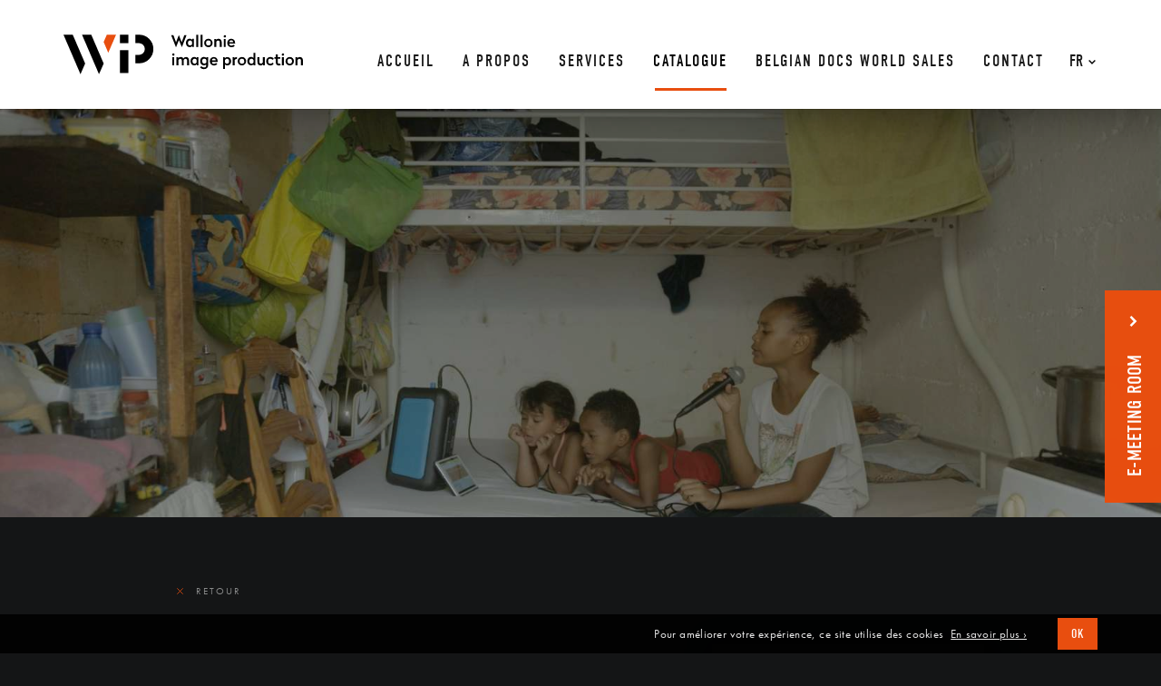

--- FILE ---
content_type: text/html; charset=UTF-8
request_url: https://www.wip.be/films/mozar-mon-style-2/
body_size: 31634
content:
<!DOCTYPE html>
<html lang="fr" style="margin-top:0px!important;">
<head>

    <!-- GENERAL META -->
    <meta charset="utf-8">
    <title>Wallonie Image Production</title>
    <meta name="format-detection" content="telephone=no">
    <meta name="viewport" content="width=device-width, initial-scale=1.0">

    <!-- TO BUILD -->
    <meta name="theme-color" content=""/>


        

        

        

          <!-- SINGLE PAGE META -->  

            

            

                        <meta name="description" content="Coincée entre les murs d’un quartier défavorisé de Port-Louis, Nolwenn, enfant introvertie, vit avec sa tablette pour seule fenêtre vers le monde. Cela ne l’empêche pas de rêver en musique ; un rêve qui pourrait bien devenir réalité lorsqu’elle est accueillie au sein de Mo’zar, une école de Jazz atypique créée par un musicien idéaliste.
"/>
        
        <!-- FACEBOOK OG -->
        <meta property="fb:app_id" content="185450932112941"/>
        <meta property="og:site_name" content="Wallonie Image Production" />
        <meta property="og:title" content="MO&rsquo;ZAR. MON STYLE"/>
        <meta property="og:description" content="Coincée entre les murs d’un quartier défavorisé de Port-Louis, Nolwenn, enfant introvertie, vit avec sa tablette pour seule fenêtre vers le monde. Cela ne l’empêche pas de rêver en musique ; un rêve qui pourrait bien devenir réalité lorsqu’elle est accueillie au sein de Mo’zar, une école de Jazz atypique créée par un musicien idéaliste.
"/>
        <meta property="og:image" content="https://www.wip.be/wp-content/uploads/2023/05/Mozar.-1655x750.jpg"/>
        <meta property="og:url" content="https://www.wip.be/films/mozar-mon-style-2"/>



    <!-- APP VARIABLES -->
    <script>
        var appInfo = {
            home        : 'https://www.wip.be' + '/',
            catalog     : 'https://www.wip.be/catalogue/',
            isLoggedIn  : '',
            theme       : 'https://www.wip.be/wp-content/themes/WIP' + '/',
            title       : 'Wallonie Image Production',
            nonce: '77daec0694'
        }
    </script>


    <!-- WPML ? -->
            <script>
            appInfo.lang = 'fr';
            appInfo.home_wpml = 'https://www.wip.be/';
        </script>
    

    <!-- GOOGLE ANALYTICS / TAG MANAGER -->
	<script async src="https://www.googletagmanager.com/gtag/js?id=UA-120370696-1"></script>
	<script>
        window.dataLayer = window.dataLayer || [];
        function gtag(){dataLayer.push(arguments);}
        gtag('js', new Date());
        gtag('config', 'UA-120370696-1');
	</script>

    
    <!-- CSS -->
    <link rel="stylesheet" type="text/css" href="https://www.wip.be/wp-content/themes/WIP/dist/application.css?v=0.1.0"/>

    <!-- UPDATE CSS -->
    <style>
	

	
</style>
    <!-- FONTS -->
    <script src="//use.typekit.net/wvs7qrs.js"></script>
    <script>try{Typekit.load();}catch(e){}</script>

    <!-- FAVICONS  -->
    <link rel="yandex-tableau-widget" href="https://www.wip.be/wp-content/themes/WIP/assets/favicons/yandex-browser-manifest.json">
<link rel="manifest" href="https://www.wip.be/wp-content/themes/WIP/assets/favicons/manifest.json">
<meta name="mobile-web-app-capable" content="yes">
<meta name="theme-color" content="rgba(0,0,0,0)">
<meta name="application-name" content="Wallonie Image Production">
<link rel="icon" type="image/png" sizes="32x32" href="https://www.wip.be/wp-content/themes/WIP/assets/favicons/favicon-32x32.png">
<link rel="icon" type="image/png" sizes="16x16" href="https://www.wip.be/wp-content/themes/WIP/assets/favicons/favicon-16x16.png">
<link rel="shortcut icon" href="https://www.wip.be/wp-content/themes/WIP/assets/favicons/favicon.ico"><link rel="apple-touch-icon" sizes="57x57" href="https://www.wip.be/wp-content/themes/WIP/assets/favicons/apple-touch-icon-57x57.png">
<link rel="apple-touch-icon" sizes="60x60" href="https://www.wip.be/wp-content/themes/WIP/assets/favicons/apple-touch-icon-60x60.png">
<link rel="apple-touch-icon" sizes="72x72" href="https://www.wip.be/wp-content/themes/WIP/assets/favicons/apple-touch-icon-72x72.png">
<link rel="apple-touch-icon" sizes="76x76" href="https://www.wip.be/wp-content/themes/WIP/assets/favicons/apple-touch-icon-76x76.png">
<link rel="apple-touch-icon" sizes="114x114" href="https://www.wip.be/wp-content/themes/WIP/assets/favicons/apple-touch-icon-114x114.png">
<link rel="apple-touch-icon" sizes="120x120" href="https://www.wip.be/wp-content/themes/WIP/assets/favicons/apple-touch-icon-120x120.png">
<link rel="apple-touch-icon" sizes="144x144" href="https://www.wip.be/wp-content/themes/WIP/assets/favicons/apple-touch-icon-144x144.png">
<link rel="apple-touch-icon" sizes="152x152" href="https://www.wip.be/wp-content/themes/WIP/assets/favicons/apple-touch-icon-152x152.png">
<link rel="apple-touch-icon" sizes="180x180" href="https://www.wip.be/wp-content/themes/WIP/assets/favicons/apple-touch-icon-180x180.png">
<meta name="apple-mobile-web-app-capable" content="yes">
<meta name="apple-mobile-web-app-status-bar-style" content="black-translucent">
<meta name="apple-mobile-web-app-title" content="Wallonie Image Production">
<meta name="msapplication-TileColor" content="rgba(0,0,0,0)">
<meta name="msapplication-TileImage" content="https://www.wip.be/wp-content/themes/WIP/assets/favicons/mstile-144x144.png">
<meta name="msapplication-config" content="https://www.wip.be/wp-content/themes/WIP/assets/favicons/browserconfig.xml">
    <!-- WP HEAD -->
    <meta name='robots' content='max-image-preview:large' />
<link rel="alternate" hreflang="en-us" href="https://www.wip.be/en/films/mozar-my-style/" />
<link rel="alternate" hreflang="fr-fr" href="https://www.wip.be/films/mozar-mon-style-2/" />
<link rel="alternate" hreflang="x-default" href="https://www.wip.be/films/mozar-mon-style-2/" />
<link rel='dns-prefetch' href='//maps.googleapis.com' />
<link rel='stylesheet' id='wp-block-library-css' href='https://www.wip.be/wp-includes/css/dist/block-library/style.min.css?ver=6.6.4' type='text/css' media='all' />
<style id='classic-theme-styles-inline-css' type='text/css'>
/*! This file is auto-generated */
.wp-block-button__link{color:#fff;background-color:#32373c;border-radius:9999px;box-shadow:none;text-decoration:none;padding:calc(.667em + 2px) calc(1.333em + 2px);font-size:1.125em}.wp-block-file__button{background:#32373c;color:#fff;text-decoration:none}
</style>
<style id='global-styles-inline-css' type='text/css'>
:root{--wp--preset--aspect-ratio--square: 1;--wp--preset--aspect-ratio--4-3: 4/3;--wp--preset--aspect-ratio--3-4: 3/4;--wp--preset--aspect-ratio--3-2: 3/2;--wp--preset--aspect-ratio--2-3: 2/3;--wp--preset--aspect-ratio--16-9: 16/9;--wp--preset--aspect-ratio--9-16: 9/16;--wp--preset--color--black: #000000;--wp--preset--color--cyan-bluish-gray: #abb8c3;--wp--preset--color--white: #ffffff;--wp--preset--color--pale-pink: #f78da7;--wp--preset--color--vivid-red: #cf2e2e;--wp--preset--color--luminous-vivid-orange: #ff6900;--wp--preset--color--luminous-vivid-amber: #fcb900;--wp--preset--color--light-green-cyan: #7bdcb5;--wp--preset--color--vivid-green-cyan: #00d084;--wp--preset--color--pale-cyan-blue: #8ed1fc;--wp--preset--color--vivid-cyan-blue: #0693e3;--wp--preset--color--vivid-purple: #9b51e0;--wp--preset--gradient--vivid-cyan-blue-to-vivid-purple: linear-gradient(135deg,rgba(6,147,227,1) 0%,rgb(155,81,224) 100%);--wp--preset--gradient--light-green-cyan-to-vivid-green-cyan: linear-gradient(135deg,rgb(122,220,180) 0%,rgb(0,208,130) 100%);--wp--preset--gradient--luminous-vivid-amber-to-luminous-vivid-orange: linear-gradient(135deg,rgba(252,185,0,1) 0%,rgba(255,105,0,1) 100%);--wp--preset--gradient--luminous-vivid-orange-to-vivid-red: linear-gradient(135deg,rgba(255,105,0,1) 0%,rgb(207,46,46) 100%);--wp--preset--gradient--very-light-gray-to-cyan-bluish-gray: linear-gradient(135deg,rgb(238,238,238) 0%,rgb(169,184,195) 100%);--wp--preset--gradient--cool-to-warm-spectrum: linear-gradient(135deg,rgb(74,234,220) 0%,rgb(151,120,209) 20%,rgb(207,42,186) 40%,rgb(238,44,130) 60%,rgb(251,105,98) 80%,rgb(254,248,76) 100%);--wp--preset--gradient--blush-light-purple: linear-gradient(135deg,rgb(255,206,236) 0%,rgb(152,150,240) 100%);--wp--preset--gradient--blush-bordeaux: linear-gradient(135deg,rgb(254,205,165) 0%,rgb(254,45,45) 50%,rgb(107,0,62) 100%);--wp--preset--gradient--luminous-dusk: linear-gradient(135deg,rgb(255,203,112) 0%,rgb(199,81,192) 50%,rgb(65,88,208) 100%);--wp--preset--gradient--pale-ocean: linear-gradient(135deg,rgb(255,245,203) 0%,rgb(182,227,212) 50%,rgb(51,167,181) 100%);--wp--preset--gradient--electric-grass: linear-gradient(135deg,rgb(202,248,128) 0%,rgb(113,206,126) 100%);--wp--preset--gradient--midnight: linear-gradient(135deg,rgb(2,3,129) 0%,rgb(40,116,252) 100%);--wp--preset--font-size--small: 13px;--wp--preset--font-size--medium: 20px;--wp--preset--font-size--large: 36px;--wp--preset--font-size--x-large: 42px;--wp--preset--spacing--20: 0.44rem;--wp--preset--spacing--30: 0.67rem;--wp--preset--spacing--40: 1rem;--wp--preset--spacing--50: 1.5rem;--wp--preset--spacing--60: 2.25rem;--wp--preset--spacing--70: 3.38rem;--wp--preset--spacing--80: 5.06rem;--wp--preset--shadow--natural: 6px 6px 9px rgba(0, 0, 0, 0.2);--wp--preset--shadow--deep: 12px 12px 50px rgba(0, 0, 0, 0.4);--wp--preset--shadow--sharp: 6px 6px 0px rgba(0, 0, 0, 0.2);--wp--preset--shadow--outlined: 6px 6px 0px -3px rgba(255, 255, 255, 1), 6px 6px rgba(0, 0, 0, 1);--wp--preset--shadow--crisp: 6px 6px 0px rgba(0, 0, 0, 1);}:where(.is-layout-flex){gap: 0.5em;}:where(.is-layout-grid){gap: 0.5em;}body .is-layout-flex{display: flex;}.is-layout-flex{flex-wrap: wrap;align-items: center;}.is-layout-flex > :is(*, div){margin: 0;}body .is-layout-grid{display: grid;}.is-layout-grid > :is(*, div){margin: 0;}:where(.wp-block-columns.is-layout-flex){gap: 2em;}:where(.wp-block-columns.is-layout-grid){gap: 2em;}:where(.wp-block-post-template.is-layout-flex){gap: 1.25em;}:where(.wp-block-post-template.is-layout-grid){gap: 1.25em;}.has-black-color{color: var(--wp--preset--color--black) !important;}.has-cyan-bluish-gray-color{color: var(--wp--preset--color--cyan-bluish-gray) !important;}.has-white-color{color: var(--wp--preset--color--white) !important;}.has-pale-pink-color{color: var(--wp--preset--color--pale-pink) !important;}.has-vivid-red-color{color: var(--wp--preset--color--vivid-red) !important;}.has-luminous-vivid-orange-color{color: var(--wp--preset--color--luminous-vivid-orange) !important;}.has-luminous-vivid-amber-color{color: var(--wp--preset--color--luminous-vivid-amber) !important;}.has-light-green-cyan-color{color: var(--wp--preset--color--light-green-cyan) !important;}.has-vivid-green-cyan-color{color: var(--wp--preset--color--vivid-green-cyan) !important;}.has-pale-cyan-blue-color{color: var(--wp--preset--color--pale-cyan-blue) !important;}.has-vivid-cyan-blue-color{color: var(--wp--preset--color--vivid-cyan-blue) !important;}.has-vivid-purple-color{color: var(--wp--preset--color--vivid-purple) !important;}.has-black-background-color{background-color: var(--wp--preset--color--black) !important;}.has-cyan-bluish-gray-background-color{background-color: var(--wp--preset--color--cyan-bluish-gray) !important;}.has-white-background-color{background-color: var(--wp--preset--color--white) !important;}.has-pale-pink-background-color{background-color: var(--wp--preset--color--pale-pink) !important;}.has-vivid-red-background-color{background-color: var(--wp--preset--color--vivid-red) !important;}.has-luminous-vivid-orange-background-color{background-color: var(--wp--preset--color--luminous-vivid-orange) !important;}.has-luminous-vivid-amber-background-color{background-color: var(--wp--preset--color--luminous-vivid-amber) !important;}.has-light-green-cyan-background-color{background-color: var(--wp--preset--color--light-green-cyan) !important;}.has-vivid-green-cyan-background-color{background-color: var(--wp--preset--color--vivid-green-cyan) !important;}.has-pale-cyan-blue-background-color{background-color: var(--wp--preset--color--pale-cyan-blue) !important;}.has-vivid-cyan-blue-background-color{background-color: var(--wp--preset--color--vivid-cyan-blue) !important;}.has-vivid-purple-background-color{background-color: var(--wp--preset--color--vivid-purple) !important;}.has-black-border-color{border-color: var(--wp--preset--color--black) !important;}.has-cyan-bluish-gray-border-color{border-color: var(--wp--preset--color--cyan-bluish-gray) !important;}.has-white-border-color{border-color: var(--wp--preset--color--white) !important;}.has-pale-pink-border-color{border-color: var(--wp--preset--color--pale-pink) !important;}.has-vivid-red-border-color{border-color: var(--wp--preset--color--vivid-red) !important;}.has-luminous-vivid-orange-border-color{border-color: var(--wp--preset--color--luminous-vivid-orange) !important;}.has-luminous-vivid-amber-border-color{border-color: var(--wp--preset--color--luminous-vivid-amber) !important;}.has-light-green-cyan-border-color{border-color: var(--wp--preset--color--light-green-cyan) !important;}.has-vivid-green-cyan-border-color{border-color: var(--wp--preset--color--vivid-green-cyan) !important;}.has-pale-cyan-blue-border-color{border-color: var(--wp--preset--color--pale-cyan-blue) !important;}.has-vivid-cyan-blue-border-color{border-color: var(--wp--preset--color--vivid-cyan-blue) !important;}.has-vivid-purple-border-color{border-color: var(--wp--preset--color--vivid-purple) !important;}.has-vivid-cyan-blue-to-vivid-purple-gradient-background{background: var(--wp--preset--gradient--vivid-cyan-blue-to-vivid-purple) !important;}.has-light-green-cyan-to-vivid-green-cyan-gradient-background{background: var(--wp--preset--gradient--light-green-cyan-to-vivid-green-cyan) !important;}.has-luminous-vivid-amber-to-luminous-vivid-orange-gradient-background{background: var(--wp--preset--gradient--luminous-vivid-amber-to-luminous-vivid-orange) !important;}.has-luminous-vivid-orange-to-vivid-red-gradient-background{background: var(--wp--preset--gradient--luminous-vivid-orange-to-vivid-red) !important;}.has-very-light-gray-to-cyan-bluish-gray-gradient-background{background: var(--wp--preset--gradient--very-light-gray-to-cyan-bluish-gray) !important;}.has-cool-to-warm-spectrum-gradient-background{background: var(--wp--preset--gradient--cool-to-warm-spectrum) !important;}.has-blush-light-purple-gradient-background{background: var(--wp--preset--gradient--blush-light-purple) !important;}.has-blush-bordeaux-gradient-background{background: var(--wp--preset--gradient--blush-bordeaux) !important;}.has-luminous-dusk-gradient-background{background: var(--wp--preset--gradient--luminous-dusk) !important;}.has-pale-ocean-gradient-background{background: var(--wp--preset--gradient--pale-ocean) !important;}.has-electric-grass-gradient-background{background: var(--wp--preset--gradient--electric-grass) !important;}.has-midnight-gradient-background{background: var(--wp--preset--gradient--midnight) !important;}.has-small-font-size{font-size: var(--wp--preset--font-size--small) !important;}.has-medium-font-size{font-size: var(--wp--preset--font-size--medium) !important;}.has-large-font-size{font-size: var(--wp--preset--font-size--large) !important;}.has-x-large-font-size{font-size: var(--wp--preset--font-size--x-large) !important;}
:where(.wp-block-post-template.is-layout-flex){gap: 1.25em;}:where(.wp-block-post-template.is-layout-grid){gap: 1.25em;}
:where(.wp-block-columns.is-layout-flex){gap: 2em;}:where(.wp-block-columns.is-layout-grid){gap: 2em;}
:root :where(.wp-block-pullquote){font-size: 1.5em;line-height: 1.6;}
</style>
<link rel='stylesheet' id='wpml-blocks-css' href='https://www.wip.be/wp-content/plugins/sitepress-multilingual-cms/dist/css/blocks/styles.css?ver=4.6.13' type='text/css' media='all' />
<link rel="canonical" href="https://www.wip.be/films/mozar-mon-style-2/" />
<meta name="generator" content="WPML ver:4.6.13 stt:1,4;" />
   
</head>







<body itemscope itemtype="http://schema.org/WebPage" class="">    
    <div id="body_wrapper" data-ng-app="app" ng-controller="GeneralCtrl"> 

 <!-- BANNER MAIN NAVIGATION -->
<div id="header_behind" class="banner"></div>


<header id="header" class="banner home">
    <div class="background"></div>
    
    <div class="banner-content">
        <div class="content">

            <!-- LOGO -->
            <a class="logo-container home" href="https://www.wip.be/" ng-click="toTop('header', $event)">
                <div class="logo-image">
                    <svg xmlns="http://www.w3.org/2000/svg" viewBox="-2070 91 263.973 43.5"><defs><style>.a{fill:#e84e0f;}</style></defs><g transform="translate(-2070 91)"><g transform="translate(118.708 0.099)"><g transform="translate(0 0.396)"><path d="M131.592,13.778h0l-3.27-7.927-3.171,7.927h-.1L119.8.5h2.477l2.874,7.828L128.223.5h.1l3.072,7.828L134.267.5h2.477Z" transform="translate(-119.8 -0.5)"/></g><g transform="translate(16.251 4.261)"><path d="M143.037,5.688l.1-1.09h1.883v9.017h-1.883l-.1-1.09a3.207,3.207,0,0,1-2.774,1.189c-2.477,0-4.063-1.982-4.063-4.657S137.885,4.4,140.263,4.4A3.523,3.523,0,0,1,143.037,5.688ZM138.38,9.156c0,1.685.991,2.774,2.378,2.774a2.54,2.54,0,0,0,2.18-1.288V7.67a2.353,2.353,0,0,0-2.18-1.288C139.371,6.382,138.38,7.472,138.38,9.156Z" transform="translate(-136.2 -4.4)"/></g><g transform="translate(27.646)"><path d="M149.88,13.576H147.7V.1h2.18Z" transform="translate(-147.7 -0.1)"/></g><g transform="translate(32.402)"><path d="M154.68,13.576H152.5V.1h2.18Z" transform="translate(-152.5 -0.1)"/></g><g transform="translate(36.366 4.36)"><path d="M165.814,9.157a4.657,4.657,0,1,1-9.314,0,4.657,4.657,0,1,1,9.314,0Zm-7.134,0a2.594,2.594,0,0,0,2.477,2.774,2.534,2.534,0,0,0,2.477-2.774,2.493,2.493,0,1,0-4.954,0Z" transform="translate(-156.5 -4.5)"/></g><g transform="translate(47.563 4.36)"><path d="M175.925,8.364v5.252h-2.18V8.464a1.775,1.775,0,0,0-1.784-1.982A2.224,2.224,0,0,0,169.98,7.77v5.846H167.8V4.7h1.883l.1.991A3.419,3.419,0,0,1,172.457,4.5C174.637,4.5,175.925,5.986,175.925,8.364Z" transform="translate(-167.8 -4.5)"/></g><g transform="translate(57.868 0.386)"><path d="M180.776,1.788a1.288,1.288,0,1,1-2.576,0A1.312,1.312,0,0,1,179.488.5,1.2,1.2,0,0,1,180.776,1.788Zm-.3,11.792H178.3V4.662h2.18Z" transform="translate(-178.2 -0.489)"/></g><g transform="translate(61.831 4.36)"><path d="M190.821,9.058v.793h-6.342a2.137,2.137,0,0,0,2.378,2.18,2.687,2.687,0,0,0,2.18-.991l1.486,1.189a4.474,4.474,0,0,1-3.765,1.585A4.4,4.4,0,0,1,182.2,9.157,4.352,4.352,0,0,1,186.56,4.5C189.433,4.5,190.821,6.581,190.821,9.058Zm-6.342-.793h4.261a2.032,2.032,0,0,0-2.081-2.081A2.056,2.056,0,0,0,184.479,8.265Z" transform="translate(-182.2 -4.5)"/></g><g transform="translate(1.09 20.501)"><path d="M123.476,22.088a1.288,1.288,0,0,1-2.576,0,1.312,1.312,0,0,1,1.288-1.288A1.2,1.2,0,0,1,123.476,22.088Zm-.3,11.792H121V24.962h2.18Z" transform="translate(-120.9 -20.789)"/></g><g transform="translate(5.846 24.475)"><path d="M133.231,26.385A3.788,3.788,0,0,1,136.3,24.8c2.081,0,3.27,1.585,3.27,3.864v5.252h-2.18V28.764c0-1.189-.595-1.982-1.685-1.982a2.346,2.346,0,0,0-1.982,1.288v5.846h-2.18V28.764c0-1.189-.595-1.982-1.685-1.982a2.484,2.484,0,0,0-1.982,1.288v5.846H125.7V25h1.883l.1.991a3.419,3.419,0,0,1,2.675-1.189A2.9,2.9,0,0,1,133.231,26.385Z" transform="translate(-125.7 -24.8)"/></g><g transform="translate(21.304 24.376)"><path d="M148.137,25.988l.1-1.09h1.883v9.017h-1.883l-.1-1.09a3.207,3.207,0,0,1-2.774,1.189c-2.477,0-4.063-1.982-4.063-4.657s1.685-4.657,4.063-4.657A3.523,3.523,0,0,1,148.137,25.988Zm-4.657,3.468c0,1.685.991,2.774,2.378,2.774a2.54,2.54,0,0,0,2.18-1.288V27.97a2.353,2.353,0,0,0-2.18-1.288C144.471,26.682,143.48,27.772,143.48,29.456Z" transform="translate(-141.3 -24.7)"/></g><g transform="translate(31.808 24.376)"><path d="M158.935,25.988l.1-1.09h1.883v8.72c0,2.874-1.883,4.558-4.756,4.558a5.412,5.412,0,0,1-4.261-1.883l1.387-1.387a3.666,3.666,0,0,0,2.874,1.387,2.471,2.471,0,0,0,2.576-2.675v-.694a3.234,3.234,0,0,1-2.675,1.09c-2.378,0-4.063-1.982-4.063-4.657s1.684-4.657,4.063-4.657A3.587,3.587,0,0,1,158.935,25.988Zm-4.657,3.369c0,1.685.991,2.774,2.378,2.774a2.54,2.54,0,0,0,2.18-1.288V27.97a2.353,2.353,0,0,0-2.18-1.288A2.431,2.431,0,0,0,154.278,29.357Z" transform="translate(-151.9 -24.7)"/></g><g transform="translate(42.608 24.475)"><path d="M171.421,29.358v.793h-6.342a2.137,2.137,0,0,0,2.378,2.18,2.687,2.687,0,0,0,2.18-.991l1.486,1.189a4.474,4.474,0,0,1-3.765,1.585,4.4,4.4,0,0,1-4.558-4.657,4.352,4.352,0,0,1,4.36-4.657C170.033,24.8,171.421,26.881,171.421,29.358Zm-6.342-.793h4.261a2.032,2.032,0,0,0-2.081-2.081A2.058,2.058,0,0,0,165.079,28.565Z" transform="translate(-162.8 -24.8)"/></g><g transform="translate(57.174 24.57)"><path d="M186.418,29.458c0,2.675-1.685,4.657-4.063,4.657a3.381,3.381,0,0,1-2.675-1.09V37.98H177.5V25h1.883l.1,1.09a3.207,3.207,0,0,1,2.774-1.189C184.733,24.8,186.418,26.783,186.418,29.458Zm-6.738-1.486v2.973a2.353,2.353,0,0,0,2.18,1.288c1.387,0,2.378-1.09,2.378-2.774s-.991-2.774-2.378-2.774A2.54,2.54,0,0,0,179.68,27.972Z" transform="translate(-177.5 -24.896)"/></g><g transform="translate(67.777 24.475)"><path d="M192.956,26.881h-.2a2.879,2.879,0,0,0-2.378,1.387v5.648H188.2V25h1.883l.1,1.189a3.107,3.107,0,0,1,2.675-1.387v2.081Z" transform="translate(-188.2 -24.8)"/></g><g transform="translate(73.326 24.475)"><path d="M203.114,29.457a4.657,4.657,0,1,1-4.657-4.657A4.531,4.531,0,0,1,203.114,29.457Zm-7.134,0a2.594,2.594,0,0,0,2.477,2.774,2.534,2.534,0,0,0,2.477-2.774,2.594,2.594,0,0,0-2.477-2.774A2.534,2.534,0,0,0,195.98,29.457Z" transform="translate(-193.8 -24.8)"/></g><g transform="translate(83.928 20.016)"><path d="M213.319,33.875h-1.883l-.1-1.09a3.207,3.207,0,0,1-2.774,1.189c-2.477,0-4.063-1.982-4.063-4.657s1.685-4.657,4.063-4.657a3.381,3.381,0,0,1,2.675,1.09V20.3h2.18V33.875Zm-6.639-4.459c0,1.685.991,2.774,2.378,2.774a2.54,2.54,0,0,0,2.18-1.288V27.93a2.353,2.353,0,0,0-2.18-1.288C207.671,26.642,206.68,27.732,206.68,29.416Z" transform="translate(-204.5 -20.3)"/></g><g transform="translate(95.125 24.673)"><path d="M223.826,33.918h-1.883l-.1-.991a3.207,3.207,0,0,1-2.774,1.189c-2.081,0-3.27-1.486-3.27-3.864V25h2.18v5.153c0,1.189.595,1.982,1.685,1.982a2.506,2.506,0,0,0,2.081-1.288V25h2.18v8.918Z" transform="translate(-215.8 -25)"/></g><g transform="translate(104.737 24.475)"><path d="M233.923,26.782l-1.585,1.189a2.377,2.377,0,0,0-2.081-1.288,2.479,2.479,0,0,0-2.477,2.774,2.479,2.479,0,0,0,2.477,2.774,2.377,2.377,0,0,0,2.081-1.288l1.486,1.189a4.007,4.007,0,0,1-3.666,1.982,4.475,4.475,0,0,1-4.657-4.657,4.451,4.451,0,0,1,4.558-4.657A4.119,4.119,0,0,1,233.923,26.782Z" transform="translate(-225.5 -24.8)"/></g><g transform="translate(113.655 21.7)"><path d="M238.364,24.973h2.675v1.784h-2.675V30.72a1.381,1.381,0,0,0,1.387,1.486,1.721,1.721,0,0,0,1.189-.3l.595,1.685a3.408,3.408,0,0,1-1.982.5,3.076,3.076,0,0,1-3.369-3.369V26.756H234.5V24.973h1.684V22h2.18Z" transform="translate(-234.5 -22)"/></g><g transform="translate(121.879 20.501)"><path d="M245.376,22.088a1.288,1.288,0,0,1-2.576,0,1.312,1.312,0,0,1,1.288-1.288C244.881,20.7,245.376,21.3,245.376,22.088Zm-.2,11.792H243V24.962h2.18Z" transform="translate(-242.8 -20.789)"/></g><g transform="translate(126.041 24.475)"><path d="M256.314,29.457a4.657,4.657,0,1,1-4.657-4.657A4.531,4.531,0,0,1,256.314,29.457Zm-7.134,0a2.594,2.594,0,0,0,2.477,2.774,2.534,2.534,0,0,0,2.477-2.774,2.594,2.594,0,0,0-2.477-2.774A2.534,2.534,0,0,0,249.18,29.457Z" transform="translate(-247 -24.8)"/></g><g transform="translate(137.139 24.475)"><path d="M266.325,28.664v5.252h-2.18V28.764a1.775,1.775,0,0,0-1.784-1.982,2.224,2.224,0,0,0-1.982,1.288v5.846H258.2V25h1.883l.1.991a3.419,3.419,0,0,1,2.675-1.189C265.136,24.8,266.325,26.385,266.325,28.664Z" transform="translate(-258.2 -24.8)"/></g></g><g transform="translate(62.228 17.043)"><rect width="9.314" height="25.169"/></g><g transform="translate(62.228)"><rect width="9.314" height="9.314"/></g><g transform="translate(20.412)"><path d="M20.6,0,39.328,43.5,44.48,31.708,30.806,0Z" transform="translate(-20.6)"/></g><g transform="translate(44.293)"><path class="a" d="M58.374,0H48.168L44.7,8.026l5.054,11.891Z" transform="translate(-44.7)"/></g><path d="M0,0,18.728,43.5,23.88,31.708,10.206,0Z"/><g transform="translate(79.271)"><path d="M84.063,31.51H80V22.2h4.063a6.442,6.442,0,0,0,0-12.882H80V0h4.063a15.755,15.755,0,0,1,0,31.51Z" transform="translate(-80)"/></g></g></svg>                </div>
            </a>

            <!-- WPML-->
            <div class="wpml-container home">
<div
	 class="wpml-ls-statics-shortcode_actions wpml-ls wpml-ls-legacy-dropdown js-wpml-ls-legacy-dropdown">
	<ul>

		<li tabindex="0" class="wpml-ls-slot-shortcode_actions wpml-ls-item wpml-ls-item-fr wpml-ls-current-language wpml-ls-last-item wpml-ls-item-legacy-dropdown">
			<a href="#" class="js-wpml-ls-item-toggle wpml-ls-item-toggle">
                <span class="wpml-ls-native">Fr</span></a>

			<ul class="wpml-ls-sub-menu">
				
					<li class="wpml-ls-slot-shortcode_actions wpml-ls-item wpml-ls-item-en wpml-ls-first-item">
						<a href="https://www.wip.be/en/films/mozar-my-style/" class="wpml-ls-link">
                            <span class="wpml-ls-display">En</span></a>
					</li>

							</ul>

		</li>

	</ul>
</div>
</div>
            <!-- MENU 1 -->
            <nav id="nav_desktop" class="home">
                <ul id="menu-menu-principal" class="menu"><li id="menu-item-2003" class="menu-item menu-item-type-post_type menu-item-object-page menu-item-home menu-item-2003"><a href="https://www.wip.be/"><span data-hover="Accueil">Accueil</span></a></li>
<li id="menu-item-1117" class="menu-item menu-item-type-post_type menu-item-object-page menu-item-1117"><a href="https://www.wip.be/a-propos/"><span data-hover="A propos">A propos</span></a></li>
<li id="menu-item-1118" class="menu-item menu-item-type-post_type menu-item-object-page menu-item-1118"><a href="https://www.wip.be/services/"><span data-hover="Services">Services</span></a></li>
<li id="menu-item-156" class="menu-item menu-item-type-post_type_archive menu-item-object-films menu-item-156 current-menu-ancestor"><a href="https://www.wip.be/catalogue/"><span data-hover="Catalogue">Catalogue</span></a></li>
<li id="menu-item-4390" class="orange-menu menu-item menu-item-type-custom menu-item-object-custom menu-item-4390"><a target="_blank" rel="noopener" href="https://www.wip.be/e-meeting-room/#1"><span data-hover="BELGIAN DOCS WORLD SALES">BELGIAN DOCS WORLD SALES</span></a></li>
<li id="menu-item-1116" class="menu-item menu-item-type-post_type menu-item-object-page menu-item-1116"><a href="https://www.wip.be/contact/"><span data-hover="Contact">Contact</span></a></li>
</ul>            </nav>


            <!-- MENU BTN -->
            <button id="menu_button" type="button" aria-haspopup="true" aria-label="Navigation" aria-controls="menu" class="home">
                <span class="menu">Menu</span>
                <!-- <span class="hamburger-box">
                    <span class="hamburger-inner"></span>
                </span> -->
            </button>

        </div>
    </div>
</header>


<!-- HAMBURGER -->
<div id="hamburger_container" class="home">
    <button class="hamburger hamburger--squeeze" type="button" aria-haspopup="true" aria-label="Navigation" aria-controls="menu">
        <span class="hamburger-box">
            <span class="hamburger-inner"></span>
        </span>
    </button>
</div>


<!-- OVERLAY FOR MOBILE MENU -->
<div class="page-overlay"></div>

<!-- NAV MOBILE CONTAINER -->
<div id="nav_mobile_container">
    <nav id="nav_mobile">

        <!-- WPML-->
        
<div class="wpml-ls-statics-footer wpml-ls wpml-ls-legacy-list-horizontal">
	<ul><li class="wpml-ls-slot-footer wpml-ls-item wpml-ls-item-en wpml-ls-first-item wpml-ls-item-legacy-list-horizontal">
				<a href="https://www.wip.be/en/films/mozar-my-style/" class="wpml-ls-link">
                    <span class="wpml-ls-display">En</span></a>
			</li><li class="wpml-ls-slot-footer wpml-ls-item wpml-ls-item-fr wpml-ls-current-language wpml-ls-last-item wpml-ls-item-legacy-list-horizontal">
				<a href="https://www.wip.be/films/mozar-mon-style-2/" class="wpml-ls-link">
                    <span class="wpml-ls-native">Fr</span></a>
			</li></ul>
</div>

        <a class="bar-top l1" href="#"><p></p></a>

        <!-- MENU 1 -->
        <ul id="menu-menu-principal-1" class="menu"><li class="menu-item menu-item-type-post_type menu-item-object-page menu-item-home menu-item-2003"><a href="https://www.wip.be/"><span data-hover="Accueil">Accueil</span></a></li>
<li class="menu-item menu-item-type-post_type menu-item-object-page menu-item-1117"><a href="https://www.wip.be/a-propos/"><span data-hover="A propos">A propos</span></a></li>
<li class="menu-item menu-item-type-post_type menu-item-object-page menu-item-1118"><a href="https://www.wip.be/services/"><span data-hover="Services">Services</span></a></li>
<li class="menu-item menu-item-type-post_type_archive menu-item-object-films menu-item-156 current-menu-ancestor"><a href="https://www.wip.be/catalogue/"><span data-hover="Catalogue">Catalogue</span></a></li>
<li class="orange-menu menu-item menu-item-type-custom menu-item-object-custom menu-item-4390"><a target="_blank" rel="noopener" href="https://www.wip.be/e-meeting-room/#1"><span data-hover="BELGIAN DOCS WORLD SALES">BELGIAN DOCS WORLD SALES</span></a></li>
<li class="menu-item menu-item-type-post_type menu-item-object-page menu-item-1116"><a href="https://www.wip.be/contact/"><span data-hover="Contact">Contact</span></a></li>
</ul>
        <!-- SOCIAL ICONS -->
        



<div class="social-icons desktop">

    <ul>

                <li when-visible="up">
            <a  class="icon-container facebook" 
                href="https://www.facebook.com/Wallonie-Image-Production-207337482931861/" 
                title="Facebook" target="_blank" rel="noopener">
                <div class="icon facebook">
                    <!-- AVEC ROND -->
<!-- <svg xmlns:xlink="http://www.w3.org/1999/xlink" viewBox="0 0 60 60"><path class="st0" d="M30,0C13.5,0,0,13.5,0,30c0,16.5,13.5,30,30,30c16.5,0,30-13.5,30-30C60,13.5,46.5,0,30,0z"/><path class="st1" d="M32.3,22.4c0-1.2,0.8-1.5,1.4-1.5h3.4v-5.3l-4.7,0c-5.3,0-6.5,3.9-6.5,6.5v3.5h-3v5.4h3v15.4h6.4V31.1h4.3l0.6-5.4h-4.9V22.4z"/></svg> -->


<!-- SANS ROND -->
<svg xmlns:xlink="http://www.w3.org/1999/xlink" viewBox="0 0 60 60"><path class="st0" d="M32.3,22.4c0-1.2,0.8-1.5,1.4-1.5h3.4v-5.3l-4.7,0c-5.3,0-6.5,3.9-6.5,6.5v3.5h-3v5.4h3v15.4h6.4V31.1h4.3l0.6-5.4h-4.9V22.4z"/></svg>                </div>
            </a>
        </li>
        
        
        
                <li when-visible="up">
            <a  class="icon-container vimeo" 
                href="https://vimeo.com/wallonieimageproduction" 
                title="Vimeo" target="_blank" rel="noopener">
                <div class="icon vimeo">
                    <!-- AVEC ROND -->
<!-- <svg xmlns:xlink="http://www.w3.org/1999/xlink" viewBox="0 0 60 60">
	<path class="st0" d="M30,0.1C13.5,0.1,0.1,13.5,0.1,30c0,16.5,13.4,29.9,29.9,29.9c16.5,0,29.9-13.4,29.9-29.9C59.9,13.5,46.5,0.1,30,0.1z"/>
	<path class="st1" d="M38.6,19.2c-3.5-0.1-5.8,1.8-7,5.8c0.6-0.3,1.2-0.4,1.8-0.4c1.3,0,1.8,0.7,1.7,2.1c-0.1,0.9-0.6,2.1-1.7,3.7c-1,1.6-1.8,2.5-2.3,2.5c-0.7,0-1.3-1.3-1.8-3.8c-0.2-0.7-0.5-2.6-1-5.7c-0.4-2.8-1.6-4.2-3.6-4c-0.8,0.1-2,0.8-3.7,2.2c-1.2,1.1-2.4,2.2-3.6,3.2l1.2,1.5c1.1-0.8,1.8-1.2,1.9-1.2c0.9,0,1.7,1.3,2.4,4c0.7,2.5,1.3,4.9,2,7.4c1,2.7,2.2,4,3.7,4c2.3,0,5.2-2.2,8.6-6.6c3.3-4.2,4.9-7.5,5.1-9.9C42.4,20.9,41.2,19.3,38.6,19.2L38.6,19.2z M38.6,19.2"/>
</svg> -->


<!-- SANS ROND -->
<svg xmlns:xlink="http://www.w3.org/1999/xlink" viewBox="0 0 60 60"><path class="st0" d="M38.6,19.2c-3.5-0.1-5.8,1.8-7,5.8c0.6-0.3,1.2-0.4,1.8-0.4c1.3,0,1.8,0.7,1.7,2.1c-0.1,0.9-0.6,2.1-1.7,3.7c-1,1.6-1.8,2.5-2.3,2.5c-0.7,0-1.3-1.3-1.8-3.8c-0.2-0.7-0.5-2.6-1-5.7c-0.4-2.8-1.6-4.2-3.6-4c-0.8,0.1-2,0.8-3.7,2.2c-1.2,1.1-2.4,2.2-3.6,3.2l1.2,1.5c1.1-0.8,1.8-1.2,1.9-1.2c0.9,0,1.7,1.3,2.4,4c0.7,2.5,1.3,4.9,2,7.4c1,2.7,2.2,4,3.7,4c2.3,0,5.2-2.2,8.6-6.6c3.3-4.2,4.9-7.5,5.1-9.9C42.4,20.9,41.2,19.3,38.6,19.2L38.6,19.2z M38.6,19.2"/></svg>

        
                </div>
            </a>
        </li>
        
        
        
                <li when-visible="up">
            <a  class="icon-container linkedin" 
                href="https://www.linkedin.com/company/23305691/" 
                title="Linkedin" target="_blank" rel="noopener">
                <div class="icon linkedin">
                    <!-- AVEC ROND -->
<!-- <svg xmlns:xlink="http://www.w3.org/1999/xlink" viewBox="0 0 60 60"><path class="st0" d="M30,0C13.4,0,0,13.4,0,30c0,16.6,13.4,30,30,30c16.6,0,30-13.4,30-30C60,13.4,46.6,0,30,0z M23.1,42.5H17V21.1h6.1V42.5z M20.2,19.8c-1.6,0-2.9-1.3-2.9-2.9c0-1.6,1.3-2.9,2.9-2.9c1.6,0,2.9,1.3,2.9,2.9C23.1,18.6,21.8,19.8,20.2,19.8zM44.4,42.5h-6.1V29.3c0-1.5-0.4-2.6-2.3-2.6c-3.2,0-3.8,2.6-3.8,2.6v13.2h-6.1V21.1h6.1v2c0.9-0.7,3.1-2,6.1-2c2,0,6.1,1.2,6.1,8.3V42.5z"/></svg> -->


<!-- SANS ROND -->
<svg xmlns:xlink="http://www.w3.org/1999/xlink" viewBox="0 0 12.8 12.8">
<path class="st0" d="M4.5,10H3V4.6h1.5V10zM3.8,4.3C3.4,4.3,3.1,4,3.1,3.6c0-0.4,0.3-0.7,0.7-0.7c0.4,0,0.7,0.3,0.7,0.7C4.5,4,4.2,4.3,3.8,4.3L3.8,4.3zM9.9,10H8.4V6.7C8.4,6.3,8.3,6,7.8,6c-0.8,0-1,0.7-1,0.7V10H5.3V4.6h1.5v0.5C7.1,5,7.6,4.6,8.4,4.6c0.5,0,1.5,0.3,1.5,2.1V10z M9.9,10"/>
</svg>                </div>
            </a>
        </li>
            </ul>
</div>
        <!-- LOGO SMALL -->
        <a class="logo-container" href="https://www.wip.be/">
            <div class="logo">
                <svg xmlns="http://www.w3.org/2000/svg" viewBox="0 0 50.043 21.991">
  <g id="Groupe_1199" data-name="Groupe 1199" transform="translate(-93 -335)">
    <g id="Groupe_186" data-name="Groupe 186" transform="translate(124.459 343.616)">
      <rect id="Rectangle_47" data-name="Rectangle 47" class="cls-1" width="4.709" height="12.724"/>
    </g>
    <g id="Groupe_187" data-name="Groupe 187" transform="translate(124.459 335)">
      <rect id="Rectangle_48" data-name="Rectangle 48" class="cls-1" width="4.709" height="4.709"/>
    </g>
    <g id="Groupe_188" data-name="Groupe 188" transform="translate(103.319 335)">
      <path id="Tracé_190" data-name="Tracé 190" class="cls-1" d="M20.6,0l9.468,21.991,2.6-5.961L25.76,0Z" transform="translate(-20.6)"/>
    </g>
    <g id="Groupe_190" data-name="Groupe 190" transform="translate(115.392 335)">
      <g id="Groupe_189" data-name="Groupe 189">
        <path id="Tracé_191" data-name="Tracé 191" class="cls-1" d="M51.613,0h-5.16L44.7,4.058l2.555,6.011Z" transform="translate(-44.7)"/>
      </g>
    </g>
    <g id="Groupe_191" data-name="Groupe 191" transform="translate(93 335)">
      <path id="Tracé_192" data-name="Tracé 192" class="cls-1" d="M0,0,9.468,21.991l2.6-5.961L5.16,0Z"/>
    </g>
    <g id="Groupe_192" data-name="Groupe 192" transform="translate(133.075 335)">
      <path id="Tracé_193" data-name="Tracé 193" class="cls-1" d="M82.054,15.93H80V11.221h2.054a3.256,3.256,0,0,0,0-6.512H80V0h2.054a7.965,7.965,0,0,1,0,15.93Z" transform="translate(-80)"/>
    </g>
  </g>
</svg>
            </div>
        </a>
        
    </nav>
</div>

<div id="loading_bar" class="home"></div>






<!-- MAIN -->
<main id="main" role="main">

<div class="single films" ng-controller="FilmCtrl as vm" ng-init="vm.getFilm('https://vimeo.com/927460800?share=copy', 'VIMEO')">

   
    <!-- BANNER TOP -->

        <div class="banner top">

                <div class="image" back-img="https://www.wip.be/wp-content/uploads/2023/05/Mozar.-1655x750.jpg">
            <div class="overlay"></div>
        </div>
        
        <div class="banner-content">
            <div class="content">
                <div class="bloc-container">
                    <div class="bloc">   
                        <div class="icon-play" ng-class="{'visible':vm.trailerReady}" ng-click="openLightboxFilm()">
                            <svg xmlns="http://www.w3.org/2000/svg" viewBox="0 0 100.389 100.389">
                                  <g transform="translate(-750 -420.277)">
                                    <g transform="translate(752 422.277)">
                                      <circle id="Ellipse_5" data-name="Ellipse 5" class="cls-1" cx="48.194" cy="48.194" r="48.194" transform="translate(0 0)"/>
                                      <g id="Groupe_110" data-name="Groupe 110" transform="translate(32.929 18.242)">
                                        <path id="Tracé_132" data-name="Tracé 132" class="cls-2" d="M24.4,54.009l40.34-21.834L53.778,26.247,24.4,42.146Z" transform="translate(-24.402 -1.347)"/>
                                        <g id="Groupe_109" data-name="Groupe 109" transform="translate(0 9)">
                                          <path id="Tracé_133" data-name="Tracé 133" class="cls-2" d="M24.4,16.555V28.42l7.467,4.041,10.96-5.931Z" transform="translate(-24.402 -16.555)"/>
                                        </g>
                                      </g>
                                    </g>
                                  </g>
                                </svg>                        </div>   
                    </div>
                </div>
            </div>
        </div>
    </div>
    



    <!-- BANNER TITRES -->
    <div class="banner titres">
        <div class="banner-content">
            <div class="content">


                <!-- RETOUR -->
                <a href="./" class="btn-retour goBack" when-visible="fade">
                    <div class="icon">
                        <svg xmlns="http://www.w3.org/2000/svg" viewBox="0 0 8.656 8.656">
                            <g id="small-remove" transform="translate(-3.793 -3.793)">
                                <line id="Ligne_212" data-name="Ligne 212" class="cls-1" y1="7.242" x2="7.242" transform="translate(4.5 4.5)"/>
                                <line id="Ligne_213" data-name="Ligne 213" class="cls-1" x1="7.242" y1="7.242" transform="translate(4.5 4.5)"/>
                            </g>
                        </svg>
                    </div>
                    <p>{{'RETOUR' | translate}}</p>
                </a>


                <div class="titre-container">
                    <h1 class="titre" when-visible="fade">MO&rsquo;ZAR. MON STYLE</h1>
                    <div class="sous-titre" when-visible="fade">
                        <span class="genre"></span>
                        <span class="realisateurs">
                            Petretti Sébastien                                                    </span>
                    </div>
                </div>

                                <div class="monetary" when-visible="fade">
                    <ul>
                                                                            <li when-visible="fade">
                                <p><span class="note">DVD INDISPONIBLE ACTUELLEMENT. </span></p>
                            </li>
                                            </ul>
                                    </div>
                            </div>
        </div>
    </div>



    <!-- BANNER MEDIUM -->
    <div class="banner medium" ng-controller="TabsCtrl as vm">
        <div class="banner-content">
            <div class="content">

                <nav id="nav_tabs" class="tabs mobile-off">
                    <ul>
                        <li ng-class="{'active' : vm.selectedTab == 1}" when-visible="fade">
                            <button ng-click="vm.selectTab(1)">{{"LE_FILM" | translate }}</button>
                        </li>
                        <li ng-class="{'active' : vm.selectedTab == 2}" when-visible="fade">
                            <button ng-click="vm.selectTab(2)">{{"EQUIPE" | translate }}</button>
                        </li>
                                                    <li ng-class="{'active' : vm.selectedTab == 3}" when-visible="fade">
                                <button ng-click="vm.selectTab(3)">{{"DIFFUSION" | translate }}</button>
                            </li>
                                            </ul>
                    <div class="trait" when-visible="width"></div>
                </nav>

                <div class="col-left">

                    <h4 class="image-container" when-visible="fade">
                        <!-- <div class="image" back-img="https://www.wip.be/wp-content/uploads/2023/04/AFFICHE-DEF4OK-copie-500x667.jpg"></div> -->
                        <img src="https://www.wip.be/wp-content/uploads/2023/04/AFFICHE-DEF4OK-copie-500x667.jpg">
                    </h4>


                    <!-- MODULE DE PARTAGE -->
                                        <div class="module-partage tablet-off">
                        <ul class="icons-container">
                            <li when-visible="up">
                                <button  class="icon-container facebook facebook-share"
                                    title="{{'PARTAGER_SUR_FACEBOOK' | translate}}" when-visible="fade" 
                                    data-titre="MO&rsquo;ZAR. MON STYLE"
                                    data-texte="Coincée entre les murs d’un quartier défavorisé de Port-Louis, Nolwenn, enfant introvertie, vit avec sa tablette pour seule fenêtre vers le monde. Cela ne l’empêche pas de rêver en musique ; un rêve qui pourrait bien devenir réalité lorsqu’elle est accueillie au sein de Mo’zar, une école de Jazz atypique créée par un musicien idéaliste.
"
                                    data-lien="https://www.wip.be/films/mozar-mon-style-2/"
                                    data-image="https://www.wip.be/wp-content/uploads/2023/05/Mozar.-1655x750.jpg" 
                                    >
                                    <div class="icon facebook"><!-- AVEC ROND -->
<!-- <svg xmlns:xlink="http://www.w3.org/1999/xlink" viewBox="0 0 60 60"><path class="st0" d="M30,0C13.5,0,0,13.5,0,30c0,16.5,13.5,30,30,30c16.5,0,30-13.5,30-30C60,13.5,46.5,0,30,0z"/><path class="st1" d="M32.3,22.4c0-1.2,0.8-1.5,1.4-1.5h3.4v-5.3l-4.7,0c-5.3,0-6.5,3.9-6.5,6.5v3.5h-3v5.4h3v15.4h6.4V31.1h4.3l0.6-5.4h-4.9V22.4z"/></svg> -->


<!-- SANS ROND -->
<svg xmlns:xlink="http://www.w3.org/1999/xlink" viewBox="0 0 60 60"><path class="st0" d="M32.3,22.4c0-1.2,0.8-1.5,1.4-1.5h3.4v-5.3l-4.7,0c-5.3,0-6.5,3.9-6.5,6.5v3.5h-3v5.4h3v15.4h6.4V31.1h4.3l0.6-5.4h-4.9V22.4z"/></svg></div>
                                </button>
                            </li>
                            <li when-visible="up">
                                <a  class="icon-container twitter"
                                    title="{{'PARTAGER_SUR_TWITTER' | translate}}" when-visible="fade" 
                                    rel="nofollow" target="_blank" data-count="none" 
                                    href="http://twitter.com/home?status=A voir!  https://www.wip.be/films/mozar-mon-style-2/">
                                    <div class="icon twitter"><!-- AVEC ROND -->
<!-- <svg xmlns:xlink="http://www.w3.org/1999/xlink" viewBox="0 0 60 60"><path class="st0" d="M30,0C13.5,0,0,13.5,0,30c0,16.5,13.5,30,30,30c16.5,0,30-13.5,30-30C60,13.5,46.5,0,30,0z"/><path class="st1" d="M46.1,21.6c-1.1,0.5-2.2,0.8-3.4,0.9c1.2-0.7,2.2-1.9,2.6-3.3c-1.2,0.7-2.4,1.2-3.8,1.5c-1.1-1.2-2.7-1.9-4.4-1.9c-3.3,0-6,2.7-6,6c0,0.5,0.1,0.9,0.2,1.4c-5-0.3-9.4-2.6-12.4-6.3c-0.5,0.9-0.8,1.9-0.8,3c0,2.1,1.1,3.9,2.7,5c-1,0-1.9-0.3-2.7-0.7v0.1c0,2.9,2.1,5.3,4.8,5.9c-0.5,0.1-1,0.2-1.6,0.2c-0.4,0-0.8,0-1.1-0.1c0.8,2.4,3,4.1,5.6,4.2C23.6,39,21,40,18.2,40c-0.5,0-1,0-1.4-0.1c2.7,1.7,5.8,2.7,9.2,2.7c11,0,17.1-9.1,17.1-17.1l0-0.8C44.2,23.9,45.3,22.8,46.1,21.6L46.1,21.6z M46.1,21.6"/></svg> -->


<!-- SANS ROND -->
<svg xmlns:xlink="http://www.w3.org/1999/xlink" viewBox="0 0 60 60"><path class="st1" d="M46.1,21.6c-1.1,0.5-2.2,0.8-3.4,0.9c1.2-0.7,2.2-1.9,2.6-3.3c-1.2,0.7-2.4,1.2-3.8,1.5c-1.1-1.2-2.7-1.9-4.4-1.9c-3.3,0-6,2.7-6,6c0,0.5,0.1,0.9,0.2,1.4c-5-0.3-9.4-2.6-12.4-6.3c-0.5,0.9-0.8,1.9-0.8,3c0,2.1,1.1,3.9,2.7,5c-1,0-1.9-0.3-2.7-0.7v0.1c0,2.9,2.1,5.3,4.8,5.9c-0.5,0.1-1,0.2-1.6,0.2c-0.4,0-0.8,0-1.1-0.1c0.8,2.4,3,4.1,5.6,4.2C23.6,39,21,40,18.2,40c-0.5,0-1,0-1.4-0.1c2.7,1.7,5.8,2.7,9.2,2.7c11,0,17.1-9.1,17.1-17.1l0-0.8C44.2,23.9,45.3,22.8,46.1,21.6L46.1,21.6z M46.1,21.6"/></svg></div>
                                </a>
                            </li>
                            <li when-visible="up">
                                                                                                <a  class="icon-container email"
                                    title="{{'PARTAGER_PAR_COURRIEL' | translate}}" when-visible="fade" 
                                    href="mailto:?subject=Wallonie Image Production | MOrsquo;ZAR. MON STYLE &amp;body=%0D%0A%0D%0A%0D%0A%0D%0A%0D%0A%0D%0Ahttps://www.wip.be/films/mozar-mon-style-2/%0D%0A%0D%0A%0D%0A%0D%0A">
                                    <div class="icon email"><svg xmlns:xlink="http://www.w3.org/1999/xlink" viewBox="0 0 942.1 942.1"><path class="st0" d="M827.3,114.8H114.8c-49,0-88.6,40.1-88.6,89.1l-0.4,534.4c0,49,40.1,89.1,89.1,89.1h712.5c49,0,89.1-40.1,89.1-89.1V203.8C916.4,154.9,876.3,114.8,827.3,114.8M827.3,292.9L471,515.6L114.8,292.9v-89.1L471,426.5l356.3-222.7V292.9z"/></svg></div>
                                </a>
                            </li>
                        </ul>
                    </div>
                </div>


                <div class="col-right">

                    <nav id="nav_tabs" class="tabs mobile-on">
                        <ul>
                            <li ng-class="{'active' : vm.selectedTab == 1}" when-visible="fade">
                                <button ng-click="vm.selectTab(1)">{{"LE_FILM" | translate }}</button>
                            </li>
                            <li ng-class="{'active' : vm.selectedTab == 2}" when-visible="fade">
                                <button ng-click="vm.selectTab(2)">{{"EQUIPE" | translate }}</button>
                            </li>
                                                            <li ng-class="{'active' : vm.selectedTab == 3}" when-visible="fade">
                                    <button ng-click="vm.selectTab(3)">{{"DIFFUSION" | translate }}</button>
                                </li>
                                                    </ul>
                        <div class="trait" when-visible="width"></div>
                    </nav>

                    <ul>

                        <li class="le-film" ng-show="vm.selectedTab == 1">
                            <div class="intro" when-visible="fade"><p>Coincée entre les murs d’un quartier défavorisé de Port-Louis, Nolwenn, enfant introvertie, vit avec sa tablette pour seule fenêtre vers le monde. Cela ne l’empêche pas de rêver en musique ; un rêve qui pourrait bien devenir réalité lorsqu’elle est accueillie au sein de Mo’zar, une école de Jazz atypique créée par un musicien idéaliste.</p>
</div>
                            <div class="texte format" when-visible="fade"></div>

                            <div class="infos-container">
                                                                    <p class="info-line" when-visible="fade">{{'FORMAT_DU_SUPPORT' | translate}}: DCP</p>
                                                                                                    <p class="info-line" when-visible="fade">{{'DUREE' | translate}}: 60'</p>
                                                            </div>
                        </li>


                        <li class="equipe" ng-show="vm.selectedTab == 2">
                            <ul>
                                                                <li when-visible="fade">
                                    <h5 class="fonction">{{"ECRIT_ET_REALISE_PAR" | translate}}</h5>
                                    <p class="nom">
                                        Petretti Sébastien                                    </p>
                                    <div class="trait" when-visible="width"></div>
                                </li>
                                                                                                <li when-visible="fade">
                                    <h5 class="fonction">{{"SCENARIO" | translate}}</h5>
                                    <p class="nom">SEBASTIEN PETRETTI</p>
                                    <div class="trait" when-visible="width"></div>
                                </li>
                                                                                                <li when-visible="fade">
                                    <h5 class="fonction">{{"IMAGE" | translate}}</h5>
                                    <p class="nom">Julien Lambert</p>
                                    <div class="trait" when-visible="width"></div>
                                </li>
                                                                                                <li when-visible="fade">
                                    <h5 class="fonction">{{"SON" | translate}}</h5>
                                    <p class="nom">Manu Saubain</p>
                                    <div class="trait" when-visible="width"></div>
                                </li>
                                                                                                <li when-visible="fade">
                                    <h5 class="fonction">{{"MONTAGE_IMAGE" | translate}}</h5>
                                    <p class="nom">Thomas Vandecasteel</p>
                                    <div class="trait" when-visible="width"></div>
                                </li>
                                                                                                                                                                                                                                                                                                <li when-visible="fade">
                                    <h5 class="fonction">{{"PRODUCTION" | translate}}</h5>
                                    <p class="nom">Luna Blue - Wiegersma fine Art </p>
                                    <div class="trait" when-visible="width"></div>
                                </li>
                                                                                                <li when-visible="fade">
                                    <h5 class="fonction">{{"PRODUCTEURS" | translate}}</h5>
                                    <p class="nom">Emma Orselli, Serge Kestemont, Paul Méranger </p>
                                    <div class="trait" when-visible="width"></div>
                                </li>
                                                                                                <li when-visible="fade">
                                    <h5 class="fonction">{{"COPRODUCTION" | translate}}</h5>
                                    <p class="nom">Sébastien Petretti, Paul Meranger, Giuseppe Conti, WFA (Bruxelles), Abyssal Process, Shelter Prod et le WIP (Wallonie Image Productions), avec avec le soutien du Tax Shelter du Gouvernement Fédéral Belge, Taxshelter.be et d'ING, avec le soutien de la Fédération Wallonie-Bruxelle, du Centre du cinéma et de l'Audiovisuel, Canal + Maurice</p>
                                    <div class="trait" when-visible="width"></div>
                                </li>
                                                                                                								
                            </ul>
                        </li>
                        <li class="diffusion" ng-show="vm.selectedTab == 3">
                            <ul>
                                                                    <li when-visible="fade">
                                        <h4 class="type-diffusion">{{"TV" | translate}}</h4>
                                        <ul>
                                                                                            <li when-visible="fade">
                                                    <p>
                                                        <span class="date">25 novembre 2025</span>
                                                        <span class="texte"> : Canal+ Maurice - 20h55 </span>
                                                    </p>
                                                </li>
                                                                                        <div class="trait"></div>
                                        </ul>
                                    </li>
                                                                                                    <li when-visible="fade">
                                        <h4 class="type-diffusion">{{"PROJECTIONS" | translate}}</h4>
                                        <ul>
                                                                                        <li when-visible="fade">
                                                <p>
                                                    <span class="date">06 décembre 2025</span>
                                                    <span class="texte"> : Projection à l’initiative de l’association «J’ai Vu un Documentaire» à la Fabrique artistique et culturelle de Lorient (France)</span>
                                                </p>
                                            </li>
                                                                                        <li when-visible="fade">
                                                <p>
                                                    <span class="date">14 juin 2025</span>
                                                    <span class="texte"> : Projection à l’initiative de l’association «J’ai Vu un Documentaire» à la Fabrique artistique et culturelle de Lorient (France)</span>
                                                </p>
                                            </li>
                                                                                        <li when-visible="fade">
                                                <p>
                                                    <span class="date">24 novembre 2024</span>
                                                    <span class="texte"> : Projection au Centre Culturel Jacques Franck, en présence du réalisateur (MOIS DU DOC' BELGIQUE)</span>
                                                </p>
                                            </li>
                                                                                        <li when-visible="fade">
                                                <p>
                                                    <span class="date">06 novembre 2024</span>
                                                    <span class="texte"> : Projection au cinéma Quai 22 (Namur) (MOIS DU DOC’ 2024 BELGIQUE)</span>
                                                </p>
                                            </li>
                                                                                        <li when-visible="fade">
                                                <p>
                                                    <span class="date">01 novembre 2024</span>
                                                    <span class="texte"> : Projection par l’association «Travers Emotion» au lieu partagé «Le 71» (MOIS DU DOC’ 2024 BELGIQUE)</span>
                                                </p>
                                            </li>
                                                                                        <li when-visible="fade">
                                                <p>
                                                    <span class="date">17 octobre 2024</span>
                                                    <span class="texte"> : Projection au Centre Culturel de Courcelles, en présence du réalisateur</span>
                                                </p>
                                            </li>
                                                                                        <li when-visible="fade">
                                                <p>
                                                    <span class="date">07 août 2024</span>
                                                    <span class="texte"> : Projection par l'ASBL D'ici et d'Ailleurs (Molenbeek)</span>
                                                </p>
                                            </li>
                                                                                        <li when-visible="fade">
                                                <p>
                                                    <span class="date">05 juillet 2024</span>
                                                    <span class="texte"> : Projection au Cinéma L’écran (Ath), en partenariat avec la Maison culturelle de Ath</span>
                                                </p>
                                            </li>
                                                                                        <li when-visible="fade">
                                                <p>
                                                    <span class="date">01 juillet 2024</span>
                                                    <span class="texte"> : Projection au Cinéma Vendôme suivie d'une discussion-débat en présence du réalisateur et la Fondation Yehudi Menuhin (Bruxelles)</span>
                                                </p>
                                            </li>
                                                                                        <li when-visible="fade">
                                                <p>
                                                    <span class="date">25 juin 2024</span>
                                                    <span class="texte"> : Projection au Cinéma Le Versailles (Stavelot)</span>
                                                </p>
                                            </li>
                                                                                        <li when-visible="fade">
                                                <p>
                                                    <span class="date">25 juin 2024</span>
                                                    <span class="texte"> :  Projection par CinéMarche, au Tiroir des saveurs, dans le cadre des «Midis-Docus»</span>
                                                </p>
                                            </li>
                                                                                        <li when-visible="fade">
                                                <p>
                                                    <span class="date">24 juin 2024</span>
                                                    <span class="texte"> : Projection à Imagix (Tournai), en partenariat avec la Maison de la culture  et le Tournai Jazz Festival</span>
                                                </p>
                                            </li>
                                                                                        <li when-visible="fade">
                                                <p>
                                                    <span class="date">23 juin 2024</span>
                                                    <span class="texte"> : Projection au Cinéma Vendôme (Bruxelles)</span>
                                                </p>
                                            </li>
                                                                                        <li when-visible="fade">
                                                <p>
                                                    <span class="date">22 juin 2024</span>
                                                    <span class="texte"> : Projection au Cinéma Vendôme (Bruxelles)</span>
                                                </p>
                                            </li>
                                                                                        <li when-visible="fade">
                                                <p>
                                                    <span class="date">20 juin 2024</span>
                                                    <span class="texte"> : Projection à l’An Vert (Liège), en partenariat avec les Fêtes de la Musique de Liège et le PAC Liège</span>
                                                </p>
                                            </li>
                                                                                        <li when-visible="fade">
                                                <p>
                                                    <span class="date">19 juin 2024</span>
                                                    <span class="texte"> : PREMIÈRE au Cinéma Vendôme (Bruxelles)</span>
                                                </p>
                                            </li>
                                                                                        <li when-visible="fade">
                                                <p>
                                                    <span class="date">23 juin 2023</span>
                                                    <span class="texte"> : AVANT-PREMIERE à la Cité Mirroir 16h00 (Liège)</span>
                                                </p>
                                            </li>
                                                                                        <li when-visible="fade">
                                                <p>
                                                    <span class="date">21 juin 2023</span>
                                                    <span class="texte"> : AVANT-PREMIERE Ciné-concert - entrée libre (19h00) au Théâtre Molière (Bruxelles) </span>
                                                </p>
                                            </li>
                                                                                        <div class="trait"></div>
                                        </ul>
                                    </li>
                                                                                                    <li when-visible="fade">
                                        <h4 class="type-diffusion">{{"FESTIVAL_SELECTION_PRIX" | translate}}</h4>
                                        <ul>
                                                                                        <li when-visible="fade">
                                                <p>
                                                    <span class="date">10 août 2024</span>
                                                    <span class="texte"> : * PRIX DU PUBLIC * au Festival du film insulaire de Groix (Bretagne)</span>
                                                </p>
                                            </li>
                                                                                        <li when-visible="fade">
                                                <p>
                                                    <span class="date">10 août 2024</span>
                                                    <span class="texte"> : * PRIX LUCIEN KIMIÉTÉ * au Festival du film insulaire de Groix (Bretagne)</span>
                                                </p>
                                            </li>
                                                                                        <div class="trait"></div>
                                        </ul>
                                    </li>
                                                            </ul>

                            <button class="voir-toutes-les-diffusions" when-visible="fade" ng-click="vm.showDiffusions()">
                                <div class="icon">
                                    <svg xmlns="http://www.w3.org/2000/svg" viewBox="0 0 9.271 10.039">
                                      <path id="Tracé_197" data-name="Tracé 197" class="cls-1" d="M0,5.02.817,5.9,4.056,2.4v7.636H5.215V2.4L8.448,5.91l.823-.891L4.635,0Z" transform="translate(9.271 10.039) rotate(180)"/>
                                    </svg>
                                </div>
                                <p>{{'VOIR_TOUTES_LES_DIFFUSIONS' | translate}}</p>
                            </button>
                        </li>
                    </ul>
                </div>

            </div>
        </div>
    </div>










</div>
</main>




<!-- LIGHTBOX VIMEO -->
<div class="lightbox-vimeo-all-container" ng-controller="LightboxVimeoCtrl as vm" ng-class="{'active': globalVimeoON}">
    <!-- OVERLAY -->
<div class="page-overlay film" ng-click="closeLightboxFilm()" ng-if="filmON"></div>

<!-- LIGHTBOX VIMEO  -->
<div class="lightbox-container film" ng-click="closeLightboxFilm()" ng-if="filmON">
	
	
	<div class="lightbox film" ng-if="filmON_ready" ng-click="vm.prevent($event)" ng-style="{'background': vm.postCategory(film).acf.code_couleur}">
		<div class="inside">

			<h2 class="titre" ng-bind-html="current_title"></h2>

			<!-- CLOSE BTN -->
			<div class="close-btn" ng-click="closeLightboxFilm()">
				<div class="icon">
					<svg xmlns:xlink="http://www.w3.org/1999/xlink" viewBox="0 0 40 40">
						<line class="st0" ng-style="{'stroke': couleur}" x1="3" y1="3" x2="37" y2="37"/>
                        <line class="st0" ng-style="{'stroke': couleur}" x1="37" y1="3" x2="3" y2="37"/>
					</svg>
				</div>
			</div>
			
			<div class="video-container" ng-controller="FilmCtrl as vm" ng-bind-html="current_iframe"></div>

			<div class="infos-container" ng-if="categories">
				
				<div class="col-left">
					<div class="inside">
						<div class="module-infos format">
							
							<div class="bloc-date">
								<div class="bloc-titre">
									<div class="icon" include="'icon-date.html'"></div>
									<p>DATE DE TOURNAGE</p>
								</div>
								<p class="date" ng-bind-html="film.acf.date"></p>
							</div>

							<div class="bloc-lieu">
								<div class="bloc-titre">
									<div class="icon" include="'icon-googlemap.html'"></div>
									<p>LIEU</p>
								</div>
								<a class="lieu" href="{{film.acf.lien_googlemap}}" target="_blank" ng-click="vm.prevent($event)" title="Lien GoogleMap"><span>{{film.acf.lieu}}</span>({{vm.postCategory(film).name}})</a>
							</div>
							
						</div>
						

						<!-- MODULE DE PARTAGE -->
						<div class="module-partage tablet-off">
							<a  class="icon facebook" ng-controller="FacebookCtrl as vm"
								title="Partager ce film sur Facebook"
								ng-click="vm.fbShare(post, $event)" href="" include="'icon-facebook-seethru.html'">
							</a>
							<a  class="icon twitter"
								title="Partager ce film sur Twitter" 
							    rel="nofollow" target="_blank" data-count="none" 
							    href="http://twitter.com/home?status=A voir!  {{film.link}}" ng-click="vm.prevent($event)" include="'icon-twitter-seethru.html'">
							</a>
							<a  class="icon email"
								title="Partager ce film par courriel" 
							    href="mailto:?subject=Paroles d'enfants d'ici et d'ailleurs&amp;body=Bonjour!  %0D%0A%0D%0AJe voulais te partager ce court-métrage de paroles d'enfants: %0D%0A%0D%0A{{film.link}}%0D%0A%0D%0A%0D%0A%0D%0A" ng-click="vm.prevent($event)" include="'icon-email-seethru.html'">
							</a>
						</div>
					</div>
				</div>

				<div class="col-right format">

					<!-- CLOSE BTN -->
					<div class="close-btn" ng-click="closeLightboxFilm()">
						<div class="icon">
							<svg xmlns:xlink="http://www.w3.org/1999/xlink" viewBox="0 0 40 40">
								<line class="st0" ng-style="{'stroke': couleur}" x1="3" y1="3" x2="37" y2="37"/>
		                        <line class="st0" ng-style="{'stroke': couleur}" x1="37" y1="3" x2="3" y2="37"/>
							</svg>
						</div>
					</div>

					<p class="categorie" ng-bind-html="vm.postCategory(film).name"></p>
					<h2 class="titre-post" ng-bind-html="film.title.rendered | trusted"></h2>
					<p class="chapeau" ng-bind-html="film.acf.chapeau | trusted"></p>
					<div class="texte" ng-bind-html="film.acf.texte | trusted"></div>

					<!-- MODULE DE PARTAGE -->
					<div class="module-partage tablet-on">
						<a  class="icon facebook" ng-controller="FacebookCtrl as vm"
							title="Partager ce film sur Facebook"
							ng-click="vm.fbShare(post, $event)" href="" include="'icon-facebook-seethru.html'">
						</a>
						<a  class="icon twitter"
							title="Partager ce film sur Twitter" 
						    rel="nofollow" target="_blank" data-count="none" 
						    href="http://twitter.com/home?status=A voir!  {{film.link}}" ng-click="vm.prevent($event)" include="'icon-twitter-seethru.html'">
						</a>
						<a  class="icon email"
							title="Partager ce film par courriel" 
						    href="mailto:?subject=Paroles d'enfants d'ici et d'ailleurs&amp;body=Bonjour!  %0D%0A%0D%0AJe voulais te partager ce court-métrage de paroles d'enfants: %0D%0A%0D%0A{{film.link}}%0D%0A%0D%0A%0D%0A%0D%0A" ng-click="vm.prevent($event)" include="'icon-email-seethru.html'">
						</a>
					</div>

				</div>



			</div>

			
			

		</div>
	</div>
</div></div>

<!-- LIGHTBOX COMMANDE -->
<div class="lightbox-commande-all-container" ng-controller="LightboxCommandeCtrl as vm" ng-class="{'active': globalCommandeON}">
    <!-- OVERLAY -->
<div class="page-overlay commande" ng-click="closeLightboxCommande()" ng-if="commandeON" ng-style="{'background': couleur}">
	<div ng-hide="commandeON_ready">
		<div class="loader loader-white" ng-class="{'fadeOut': loaderOff}">
    <div class="loader-content">
        <div class="loader-circle"></div>
        <div class="loader-line-mask">
            <div class="loader-line"></div>
        </div>
    </div>
</div>	</div>
</div>



<!-- LIGHTBOX MESSAGE  -->
<div id="lightbox_container" class="lightbox-container commande" ng-click="closeLightboxCommande()" ng-if="commandeON">
	<div class="lightbox commande" ng-if="commandeON_ready" ng-click="$event.stopPropagation()">
		<div class="inside">

			<h3 class="titre" when-visible="fade">{{'COMMANDE_DE_DVD' | translate}} <span></span>{{'VIREMENT' | translate}}</h3>

							<p class="sous-titre" when-visible="fade">{{'PRIX_UNITAIRE' | translate}} : DVD INDISPONIBLE ACTUELLEMENT. € {{'TTC' | translate}}</p>
						<h2 class="titre-film" when-visible="fade"><span>{{vm.title}}</span></h2>
			<p class="texte" when-visible="fade">Veuillez compléter vos coordonnées afin de pouvoir prendre contact avec vous. Lorsque vous aurez terminé, n’oubliez pas de nous envoyer le formulaire, nos services prendront contact avec vous dans les plus brefs délais afin de conclure votre commande.
</p>
			<p class="remarque" when-visible="fade">Merci de ne pas effectuer de paiement avant d'avoir reçu un bon de commande de notre part.</p>


			<!-- CLOSE BTN -->
			<div class="close-btn" ng-click="closeLightboxCommande()">
				<div class="icon">
					<svg xmlns:xlink="http://www.w3.org/1999/xlink" viewBox="0 0 40 40">
						<line class="st0" x1="3" y1="3" x2="37" y2="37"/>
                        <line class="st0" x1="37" y1="3" x2="3" y2="37"/>
					</svg>
				</div>
			</div>


			<form name="vm.form" 
			    ng-submit="vm.submitForm(vm.form, $event)" ng-disabled="vm.disable_submit || vm.wait == true" novalidate ng-init="vm.init('info@wip.be')">


			    <!-- TOOLTIPS PAR DEFAUT -->
			    <script type="text/ng-template" id="form_messages">
			        <div ng-message="required"><span>{{'A_REMPLIR' | translate}}</span></div>
			        <div ng-message="minlength"><span>{{'TROP_COURT' | translate}}</span></div>
			        <div ng-message="maxlength"><span>{{'TROP_LONG' | translate}}</span></div>
			        <div ng-message="pattern"><span>{{'FORMAT_INVALIDE' | translate}}</span></div>
			        <div ng-message="email"><span>{{'EMAIL_INVALIDE' | translate}}</span></div>
			    </script>


				<input type="text" style="display:none!important" ng-init="vm.data.dvd_title = vm.title" ng-model="vm.data.dvd_title">

									<input type="number" style="display:none!important" ng-init="vm.data.dvd_price =DVD INDISPONIBLE ACTUELLEMENT. " ng-model="vm.data.dvd_price">
				

			    <!-- SELECT 1 (SELECTIZE.JQUERY) -->
			    <div id="select_container_1" class="container select job-advert left" when-visible="fade">
			        <div class="tooltip" role="alert">
			            <div class="files-missing"><span>{{"VEUILLEZ_CHOISIR_UNE_QUANTITE" | translate}}</span></div>
			        </div>
			        <label for="select_1">{{'QUANTITE' | translate}} *</label>
			        <select id="select_1" class="select" placeholder="{{'QUANTITE' | translate}} *"
			            ng-model="vm.data.quantity" ng-required="true">
			            <option value=""></option>  <!-- NEEDED TO MAKE PLACEHOLDER WORK -->
				        <option value="1">1</option>
				        <option value="2">2</option>
				        <option value="3">3</option>
				        <option value="4">4</option>
				        <option value="5">5</option>
				        <option value="6">6</option>
				        <option value="7">7</option>
				        <option value="8">8</option>
				        <option value="9">9</option>
				        <option value="10">10</option>
				        <option value="11">11</option>
				        <option value="12">12</option>
				        <option value="13">13</option>
				        <option value="14">14</option>
				        <option value="15">15</option>
				        <option value="16">16</option>
				        <option value="17">17</option>
				        <option value="18">18</option>
				        <option value="19">19</option>
				        <option value="20">20</option>
			        </select>
			    </div>



			    <!-- SELECT 2 (SELECTIZE.JQUERY) -->
			    <div id="select_container_2" class="container select expertise make-room right" when-visible="fade">
			        <div class="tooltip" role="alert">
			            <div class="files-missing"><span>{{"VEUILLEZ_CHOISIR_UNE_LIVRAISON" | translate}}</span></div>
			        </div>
			        <label for="select_2">{{'LIVRAISON' | translate}} *</label>
			        <select id="select_2" class="select" placeholder="{{'LIVRAISON' | translate}} *"
			            ng-model="vm.data.shipping_price" ng-required="true">
			            <option value=""></option>  <!-- NEEDED TO MAKE PLACEHOLDER WORK -->
			            <option value="2.92">&#8594; {{'BELGIQUE' | translate}}</option>
			            <option value="8.34">&#8594; {{'EUROPE' | translate}}</option>
			            <option value="9">&#8594; {{'RESTE_DU_MONDE' | translate}}</option>
			        </select>
			    </div>



			    <!-- NOM -->
			    <div class="nom container input left clear" when-visible="fade" bind-scroll-to=".lightbox-container">
			        <label for="last_name">{{'NOM' | translate}} *</label>
			        <input id="last_name" name="last_name" ng-required="true"
			            placeholder="{{'NOM' | translate}} *"
			            title="{{'NOM' | translate}}"
			            type="text" maxlength="20"
			            ng-model="vm.data.last_name"
			            ng-pattern="vm.regex.name"
			            ng-blur="vm.buildBlured(vm.form.last_name)"
			            ng-class="{'cross-has-shown': vm.form.last_name.cross_has_shown}"
			            ng-disabled="vm.disable_submit"/>

			        <div class="tooltip" ng-messages="vm.form.last_name.$error" role="alert">
			            <div ng-message="pattern"><span>{{'NOM_INVALIDE' | translate}}</span></div>
			            <div ng-messages-include="form_messages"></div>
			        </div>

			        <div class="icon-checked icon" 
			            ng-if="vm.form.last_name.$valid && vm.form.last_name.blured
			            || vm.form.$valid && vm.form.$pristine && vm.form.last_name.$dirty">
			            

<!-- VERSION 2 -->

<svg xmlns:xlink="http://www.w3.org/1999/xlink" viewBox="0 0 332.5 258.9">
<path class="st0" d="M329.2,40.3L292.1,3.3c-4.4-4.4-11.5-4.4-15.9,0L121.9,157.6L56.2,92c-4.4-4.4-11.5-4.4-15.9,0L3.3,129.1c-4.4,4.4-4.4,11.5,0,15.9l110.6,110.6c2.2,2.2,5.1,3.3,7.9,3.3s5.8-1.1,7.9-3.3L329.2,56.2c2.1-2.1,3.3-5,3.3-7.9S331.3,42.5,329.2,40.3"/>
</svg>			        </div>                                  
			        <div class="icon-circle icon"
			            ng-if="vm.form.last_name.$invalid && vm.form.last_name.blured && vm.form.last_name.$error.pattern 
			            || vm.form.$submitted && vm.form.last_name.$error.pattern 
			            || vm.form.last_name.$invalid && vm.form.last_name.$error.pattern && vm.form.last_name.cross_has_shown">
			            <svg xmlns:xlink="http://www.w3.org/1999/xlink" viewBox="0 0 40 40"><circle class="st0" cx="19.8" cy="20" r="18.5"/></svg>			        </div>
			        <div class="icon-cross icon"
			            ng-if="vm.form.last_name.$error.required && vm.form.last_name.$dirty"
			            ng-init="vm.form.last_name.cross_has_shown = true">
			            <svg xmlns:xlink="http://www.w3.org/1999/xlink" viewBox="0 0 40 40"><line class="st0" x1="4.3" y1="4.6" x2="35.7" y2="36.1"/><line class="st0" x1="35.7" y1="4.6" x2="4.3" y2="36.1"/></svg>			        </div>
			    </div>



			    <!-- PRENOM -->
			    <div class="prenom container input right" when-visible="fade" bind-scroll-to=".lightbox-container">
			        <label for="first_name">{{'PRENOM' | translate}} *</label>
			        <input id="first_name" name="first_name" ng-required="true"
			            placeholder="{{'PRENOM' | translate}} *"
			            title="{{'PRENOM' | translate}}"
			            type="text" maxlength="20"
			            ng-model="vm.data.first_name"
			            ng-pattern="vm.regex.name"
			            ng-blur="vm.buildBlured(vm.form.first_name)"
			            ng-class="{'cross-has-shown': vm.form.first_name.cross_has_shown}" 
			            ng-disabled="vm.disable_submit"/>

			        <div class="tooltip" ng-messages="vm.form.first_name.$error" role="alert">
			            <div ng-message="pattern"><span>{{'PRENOM_INVALIDE' | translate}}</span></div>
			            <div ng-messages-include="form_messages"></div>
			        </div>

			        <div class="icon-checked icon"
			            ng-if="vm.form.first_name.$valid && vm.form.first_name.blured
			            || vm.form.$valid && vm.form.$pristine && vm.form.first_name.$dirty">
			            

<!-- VERSION 2 -->

<svg xmlns:xlink="http://www.w3.org/1999/xlink" viewBox="0 0 332.5 258.9">
<path class="st0" d="M329.2,40.3L292.1,3.3c-4.4-4.4-11.5-4.4-15.9,0L121.9,157.6L56.2,92c-4.4-4.4-11.5-4.4-15.9,0L3.3,129.1c-4.4,4.4-4.4,11.5,0,15.9l110.6,110.6c2.2,2.2,5.1,3.3,7.9,3.3s5.8-1.1,7.9-3.3L329.2,56.2c2.1-2.1,3.3-5,3.3-7.9S331.3,42.5,329.2,40.3"/>
</svg>			        </div>
			        <div class="icon-circle icon"
			            ng-if="vm.form.first_name.$invalid && vm.form.first_name.blured && vm.form.first_name.$error.pattern 
			            || vm.form.$submitted && vm.form.first_name.$error.pattern 
			            || vm.form.first_name.$invalid && vm.form.first_name.$error.pattern && vm.form.first_name.cross_has_shown">
			            <svg xmlns:xlink="http://www.w3.org/1999/xlink" viewBox="0 0 40 40"><circle class="st0" cx="19.8" cy="20" r="18.5"/></svg>			        </div>
			        <div class="icon-cross icon"
			            ng-if="vm.form.first_name.$error.required && vm.form.first_name.$dirty"
			            ng-init="vm.form.first_name.cross_has_shown = true">
			            <svg xmlns:xlink="http://www.w3.org/1999/xlink" viewBox="0 0 40 40"><line class="st0" x1="4.3" y1="4.6" x2="35.7" y2="36.1"/><line class="st0" x1="35.7" y1="4.6" x2="4.3" y2="36.1"/></svg>			        </div>
			    </div>



			    <!-- EMAIL -->
			    <div class="email container input left" when-visible="fade" bind-scroll-to=".lightbox-container">
			        <label for="email">{{'EMAIL' | translate}} *</label>
			        <input id="email" name="email" 
			            placeholder="{{'EMAIL' | translate}} *" ng-required="true"
			            title="{{'EMAIL' | translate}}"
			            type="email" maxlength="35" 
			            ng-model="vm.data.email" 
			            ng-pattern="vm.regex.email" 
			            ng-blur="vm.buildBlured(vm.form.email)"
			            ng-class="{'cross-has-shown': vm.form.email.cross_has_shown}" 
			            ng-disabled="vm.disable_submit"/>

			        <div class="tooltip" ng-messages="vm.form.email.$error" role="alert">
			            <div ng-message="pattern"><span>{{'EMAIL_INVALIDE' | translate}}</span></div>
			            <div ng-messages-include="form_messages"></div>
			        </div>

			        <div class="icon-checked icon"
			            ng-if="vm.form.email.$valid && vm.form.email.blured 
			            || vm.form.email.$valid && vm.form.email.cross_has_shown 
			            || vm.form.$submitted && vm.form.email.$$attr.required && vm.form.email.$valid
			            || vm.form.$valid && vm.form.$pristine && vm.form.email.$dirty">
			            

<!-- VERSION 2 -->

<svg xmlns:xlink="http://www.w3.org/1999/xlink" viewBox="0 0 332.5 258.9">
<path class="st0" d="M329.2,40.3L292.1,3.3c-4.4-4.4-11.5-4.4-15.9,0L121.9,157.6L56.2,92c-4.4-4.4-11.5-4.4-15.9,0L3.3,129.1c-4.4,4.4-4.4,11.5,0,15.9l110.6,110.6c2.2,2.2,5.1,3.3,7.9,3.3s5.8-1.1,7.9-3.3L329.2,56.2c2.1-2.1,3.3-5,3.3-7.9S331.3,42.5,329.2,40.3"/>
</svg>			        </div>
			        <div class="icon-circle icon"
			            ng-if="vm.form.email.$invalid && vm.form.email.blured && vm.form.email.$error.pattern 
			            || vm.form.$submitted && vm.form.email.$error.pattern 
			            || vm.form.email.cross_has_shown && vm.form.email.$error.pattern">
			            <svg xmlns:xlink="http://www.w3.org/1999/xlink" viewBox="0 0 40 40"><circle class="st0" cx="19.8" cy="20" r="18.5"/></svg>			        </div>
			        <div class="icon-cross icon"
			            ng-if="vm.form.email.$error.required && vm.form.email.$dirty && vm.form.email.$invalid"
			            ng-init="vm.form.email.cross_has_shown = true">
			            <svg xmlns:xlink="http://www.w3.org/1999/xlink" viewBox="0 0 40 40"><line class="st0" x1="4.3" y1="4.6" x2="35.7" y2="36.1"/><line class="st0" x1="35.7" y1="4.6" x2="4.3" y2="36.1"/></svg>			        </div>
			    </div>


			     <!-- TVA -->
		        <div class="vat container input right" when-visible="fade" bind-scroll-to=".lightbox-container">
		            <label for="vat">{{'NUMERO_DE_TVA' | translate}}</label>
		            <input id="vat" name="vat" ng-required="false"
		                placeholder="{{'NUMERO_DE_TVA' | translate}}"
		                title="{{'NUMERO_DE_TVA' | translate}}"
		                type="text" maxlength="25" 
		                ng-model="vm.data.vat" 
		                ng-pattern="vm.regex.vat" 
		                ng-blur="vm.buildBlured(vm.form.vat)"
		                ng-class="{'cross-has-shown': vm.form.vat.cross_has_shown}"
		                ng-disabled="vm.disable_submit"/>

		            <div class="tooltip" ng-messages="vm.form.vat.$error" role="alert">
		                <div ng-message="pattern"><span>{{'NUMERO_DE_TVA_INVALIDE' | translate}}</span></div>
		                <div ng-messages-include="form_messages"></div>
		            </div>

		            <div class="icon-checked icon"
		                ng-if="vm.form.vat.$valid && vm.form.vat.blured 
		                || vm.form.$valid && vm.form.$pristine && vm.form.vat.$dirty">
		                		            </div>
		            <div class="icon-circle icon" 
		                ng-if="vm.form.vat.$invalid && vm.form.vat.blured && vm.form.vat.$error.pattern 
		                || vm.form.$submitted && vm.form.vat.$error.pattern 
		                || vm.form.vat.$invalid && vm.form.vat.$error.pattern && vm.form.vat.cross_has_shown">
		                		            </div>
		            <div class="icon-cross icon"
		                ng-if="vm.form.vat.$error.required && vm.form.vat.$dirty"
		                ng-init="vm.form.vat.cross_has_shown = true">
		                		            </div>
		        </div>


			    <!-- RUE -->
			    <div class="rue container input" when-visible="fade" bind-scroll-to=".lightbox-container">
			        <label for="street">{{'RUE_ET_NUMERO' | translate}} *</label>
			        <input id="street" name="street" ng-required="true"
			            placeholder="{{'RUE_ET_NUMERO' | translate}} *"
			            title="{{'RUE_ET_NUMERO' | translate}}"
			            type="text" maxlength="35" 
			            ng-model="vm.data.street"
			            ng-blur="vm.buildBlured(vm.form.street)"
			            ng-class="{'cross-has-shown': vm.form.street.cross_has_shown}" 
			            ng-disabled="vm.disable_submit"/>

			        <div class="tooltip" ng-messages="vm.form.street.$error" role="alert">
			            <div ng-message="pattern"><span>{{'RUE_ET_NUMERO_INVALIDES' | translate}}</span></div>
			            <div ng-messages-include="form_messages"></div>
			        </div>

			        <div class="icon-checked icon"
			            ng-if="vm.form.street.$valid && vm.form.street.blured
			            || vm.form.$valid && vm.form.$pristine && vm.form.street.$dirty">
			            

<!-- VERSION 2 -->

<svg xmlns:xlink="http://www.w3.org/1999/xlink" viewBox="0 0 332.5 258.9">
<path class="st0" d="M329.2,40.3L292.1,3.3c-4.4-4.4-11.5-4.4-15.9,0L121.9,157.6L56.2,92c-4.4-4.4-11.5-4.4-15.9,0L3.3,129.1c-4.4,4.4-4.4,11.5,0,15.9l110.6,110.6c2.2,2.2,5.1,3.3,7.9,3.3s5.8-1.1,7.9-3.3L329.2,56.2c2.1-2.1,3.3-5,3.3-7.9S331.3,42.5,329.2,40.3"/>
</svg>			        </div>
			        <div class="icon-cross icon"
			            ng-if="vm.form.street.$error.required && vm.form.street.$dirty"
			            ng-init="vm.form.street.cross_has_shown = true">
			            <svg xmlns:xlink="http://www.w3.org/1999/xlink" viewBox="0 0 40 40"><line class="st0" x1="4.3" y1="4.6" x2="35.7" y2="36.1"/><line class="st0" x1="35.7" y1="4.6" x2="4.3" y2="36.1"/></svg>			        </div>
			    </div>


			    <!-- CODE POSTAL -->
			    <div class="code-postal container input left" when-visible="fade" bind-scroll-to=".lightbox-container">
			        <label for="postcode">{{'CODE_POSTAL' | translate}} *</label>
			        <input id="postcode" name="postcode" ng-required="true"
			            placeholder="{{'CODE_POSTAL' | translate}} *"
			            title="{{'CODE_POSTAL' | translate}}"
			            type="tel" maxlength="5" 
			            ng-model="vm.data.postcode"
			            ng-pattern="vm.regex.postcode"
			            ng-blur="vm.buildBlured(vm.form.postcode)"
			            ng-class="{'cross-has-shown': vm.form.postcode.cross_has_shown}" 
			            ng-disabled="vm.disable_submit"/>

			        <div class="tooltip" ng-messages="vm.form.postcode.$error" role="alert">
			            <div ng-message="pattern"><span>{{'CODE_POSTAL_INVALIDE' | translate}}</span></div>
			            <div ng-messages-include="form_messages"></div>
			        </div>

			        <div class="icon-checked icon"
			            ng-if="vm.form.postcode.$valid && vm.form.postcode.blured
			            || vm.form.$submitted && vm.form.postcode.$$attr.required && vm.form.postcode.$valid
			            || vm.form.$valid && vm.form.$pristine && vm.form.postcode.$dirty">
			            

<!-- VERSION 2 -->

<svg xmlns:xlink="http://www.w3.org/1999/xlink" viewBox="0 0 332.5 258.9">
<path class="st0" d="M329.2,40.3L292.1,3.3c-4.4-4.4-11.5-4.4-15.9,0L121.9,157.6L56.2,92c-4.4-4.4-11.5-4.4-15.9,0L3.3,129.1c-4.4,4.4-4.4,11.5,0,15.9l110.6,110.6c2.2,2.2,5.1,3.3,7.9,3.3s5.8-1.1,7.9-3.3L329.2,56.2c2.1-2.1,3.3-5,3.3-7.9S331.3,42.5,329.2,40.3"/>
</svg>			        </div>
			        <div class="icon-circle icon"
			            ng-if="vm.form.postcode.$error.pattern && vm.form.postcode.blured 
			            || vm.form.$submitted && vm.form.postcode.$error.pattern 
			            || vm.form.postcode.$invalid && vm.form.postcode.cross_has_shown && vm.form.postcode.$error.pattern">
			            <svg xmlns:xlink="http://www.w3.org/1999/xlink" viewBox="0 0 40 40"><circle class="st0" cx="19.8" cy="20" r="18.5"/></svg>			        </div>
			        <div class="icon-cross icon" 
			            ng-if="vm.form.postcode.$error.required && vm.form.postcode.$dirty"
			            ng-init="vm.form.postcode.cross_has_shown = true">
			            <svg xmlns:xlink="http://www.w3.org/1999/xlink" viewBox="0 0 40 40"><line class="st0" x1="4.3" y1="4.6" x2="35.7" y2="36.1"/><line class="st0" x1="35.7" y1="4.6" x2="4.3" y2="36.1"/></svg>			        </div>
			    </div>


			    <!-- VILLE -->
			    <div class="ville container input right" when-visible="fade" bind-scroll-to=".lightbox-container">
			        <label for="city">{{'LOCALITE' | translate}} *</label>
			        <input id="city" name="city" ng-required="true"
			            placeholder="{{'LOCALITE' | translate}} *"
			            title="{{'LOCALITE' | translate}}"
			            type="text" maxlength="25" 
			            ng-model="vm.data.city" 
			            ng-pattern="vm.regex.city" 
			            ng-blur="vm.buildBlured(vm.form.city)"
			            ng-class="{'cross-has-shown': vm.form.city.cross_has_shown}"
			            ng-disabled="vm.disable_submit"/>

			        <div class="tooltip" ng-messages="vm.form.city.$error" role="alert">
			            <div ng-message="pattern"><span>{{'LOCALITE_INVALIDE' | translate}}</span></div>
			            <div ng-messages-include="form_messages"></div>
			        </div>

			        <div class="icon-checked icon"
			            ng-if="vm.form.city.$valid && vm.form.city.blured 
			            || vm.form.$valid && vm.form.$pristine && vm.form.city.$dirty">
			            

<!-- VERSION 2 -->

<svg xmlns:xlink="http://www.w3.org/1999/xlink" viewBox="0 0 332.5 258.9">
<path class="st0" d="M329.2,40.3L292.1,3.3c-4.4-4.4-11.5-4.4-15.9,0L121.9,157.6L56.2,92c-4.4-4.4-11.5-4.4-15.9,0L3.3,129.1c-4.4,4.4-4.4,11.5,0,15.9l110.6,110.6c2.2,2.2,5.1,3.3,7.9,3.3s5.8-1.1,7.9-3.3L329.2,56.2c2.1-2.1,3.3-5,3.3-7.9S331.3,42.5,329.2,40.3"/>
</svg>			        </div>
			        <div class="icon-circle icon" 
			            ng-if="vm.form.city.$invalid && vm.form.city.blured && vm.form.city.$error.pattern 
			            || vm.form.$submitted && vm.form.city.$error.pattern 
			            || vm.form.city.$invalid && vm.form.city.$error.pattern && vm.form.city.cross_has_shown">
			            <svg xmlns:xlink="http://www.w3.org/1999/xlink" viewBox="0 0 40 40"><circle class="st0" cx="19.8" cy="20" r="18.5"/></svg>			        </div>
			        <div class="icon-cross icon"
			            ng-if="vm.form.city.$error.required && vm.form.city.$dirty"
			            ng-init="vm.form.city.cross_has_shown = true">
			            <svg xmlns:xlink="http://www.w3.org/1999/xlink" viewBox="0 0 40 40"><line class="st0" x1="4.3" y1="4.6" x2="35.7" y2="36.1"/><line class="st0" x1="35.7" y1="4.6" x2="4.3" y2="36.1"/></svg>			        </div>
			    </div>


			    <!-- PAYS -->
			    <div class="country container input left" when-visible="fade" bind-scroll-to=".lightbox-container">
			        <label for="country">{{'PAYS' | translate}} *</label>
			        <input id="country" name="country" ng-required="true"
			            placeholder="{{'PAYS' | translate}} *"
			            title="{{'PAYS' | translate}}"
			            type="text" maxlength="25" 
			            ng-model="vm.data.country" 
			            ng-pattern="vm.regex.country" 
			            ng-blur="vm.buildBlured(vm.form.country)"
			            ng-class="{'cross-has-shown': vm.form.country.cross_has_shown}"
			            ng-disabled="vm.disable_submit"/>

			        <div class="tooltip" ng-messages="vm.form.country.$error" role="alert">
			            <div ng-message="pattern"><span>{{'VILLE_INVALIDE' | translate}}</span></div>
			            <div ng-messages-include="form_messages"></div>
			        </div>

			        <div class="icon-checked icon"
			            ng-if="vm.form.country.$valid && vm.form.country.blured 
			            || vm.form.$valid && vm.form.$pristine && vm.form.country.$dirty">
			            

<!-- VERSION 2 -->

<svg xmlns:xlink="http://www.w3.org/1999/xlink" viewBox="0 0 332.5 258.9">
<path class="st0" d="M329.2,40.3L292.1,3.3c-4.4-4.4-11.5-4.4-15.9,0L121.9,157.6L56.2,92c-4.4-4.4-11.5-4.4-15.9,0L3.3,129.1c-4.4,4.4-4.4,11.5,0,15.9l110.6,110.6c2.2,2.2,5.1,3.3,7.9,3.3s5.8-1.1,7.9-3.3L329.2,56.2c2.1-2.1,3.3-5,3.3-7.9S331.3,42.5,329.2,40.3"/>
</svg>			        </div>
			        <div class="icon-circle icon" 
			            ng-if="vm.form.country.$invalid && vm.form.country.blured && vm.form.country.$error.pattern 
			            || vm.form.$submitted && vm.form.country.$error.pattern 
			            || vm.form.country.$invalid && vm.form.country.$error.pattern && vm.form.country.cross_has_shown">
			            <svg xmlns:xlink="http://www.w3.org/1999/xlink" viewBox="0 0 40 40"><circle class="st0" cx="19.8" cy="20" r="18.5"/></svg>			        </div>
			        <div class="icon-cross icon"
			            ng-if="vm.form.country.$error.required && vm.form.country.$dirty"
			            ng-init="vm.form.country.cross_has_shown = true">
			            <svg xmlns:xlink="http://www.w3.org/1999/xlink" viewBox="0 0 40 40"><line class="st0" x1="4.3" y1="4.6" x2="35.7" y2="36.1"/><line class="st0" x1="35.7" y1="4.6" x2="4.3" y2="36.1"/></svg>			        </div>
			    </div>



				<div class="total container input right" when-visible="fade" bind-scroll-to=".lightbox-container">
					<p ng-if="vm.total">TOTAL {{'TTC' | translate}}:  <span ng-bind="vm.total"></span>&thinsp;€</p>
				</div>



			    <!-- MESSAGE -->
			    <div class="message container textarea" spellcheck="false" when-visible="fade" bind-scroll-to=".lightbox-container">
			        <label for="message">{{'COMMENTAIRE' | translate}}</label>
			        <textarea id="message" name="message" ng-required="false"
			            placeholder="{{'COMMENTAIRE' | translate}}"
			            title="{{'COMMENTAIRE' | translate}}"
			            msd-elastic="\n\n\n"
			            ng-model="vm.data.message"
			            ng-focus="vm.form.message.blured = false"
			            ng-blur="vm.form.message.blured = true"
			            ng-class="{
			                'cross-has-shown': vm.form.message.cross_has_shown,
			                'blured': vm.form.message.blured}"
			            ng-disabled="vm.disable_submit"/></textarea>

			        <div class="tooltip" ng-messages="vm.form.message.$error" role="alert">
			            <div ng-messages-include="form_messages"></div>
			        </div>
			        
			        <div class="icon-checked icon"
			            ng-if="vm.form.message.$valid && vm.form.message.blured
			            || vm.form.$valid && vm.form.$pristine && vm.form.message.$dirty">
			            

<!-- VERSION 2 -->

<svg xmlns:xlink="http://www.w3.org/1999/xlink" viewBox="0 0 332.5 258.9">
<path class="st0" d="M329.2,40.3L292.1,3.3c-4.4-4.4-11.5-4.4-15.9,0L121.9,157.6L56.2,92c-4.4-4.4-11.5-4.4-15.9,0L3.3,129.1c-4.4,4.4-4.4,11.5,0,15.9l110.6,110.6c2.2,2.2,5.1,3.3,7.9,3.3s5.8-1.1,7.9-3.3L329.2,56.2c2.1-2.1,3.3-5,3.3-7.9S331.3,42.5,329.2,40.3"/>
</svg>			        </div>
			        <div class="icon-circle icon"
			            ng-if="vm.form.message.$invalid && vm.form.message.$touched && vm.form.message.$error.pattern">
			            <svg xmlns:xlink="http://www.w3.org/1999/xlink" viewBox="0 0 40 40"><circle class="st0" cx="19.8" cy="20" r="18.5"/></svg>			        </div>
			        <div class="icon-cross icon"
			            ng-if="vm.form.message.$error.required && vm.form.message.$dirty"
			            ng-init="vm.form.message.cross_has_shown = true">
			            <svg xmlns:xlink="http://www.w3.org/1999/xlink" viewBox="0 0 40 40"><line class="st0" x1="4.3" y1="4.6" x2="35.7" y2="36.1"/><line class="st0" x1="35.7" y1="4.6" x2="4.3" y2="36.1"/></svg>			        </div>
			    </div>


				<!-- CHAMPS REQUIS -->
			    <div class="champs-requis" when-visible="fade"><p ng-hide="vm.disable_submit">* {{'CHAMPS_REQUIS' | translate}}</p></div>

				
				<!-- GDPR -->
			    <div id="gdpr_container" class="gdpr-container" when-visible="fade" bind-scroll-to=".lightbox-container">
			        <div class="tooltip gdpr" role="alert">
			            <div class="files-missing"><span>{{'VRAIMENT' | translate}}&thinsp;?</span></div>
			        </div>
			        <input id="gdpr" type="checkbox" ng-required="true" ng-model="vm.data.gdpr" ng-click="Test(vm.data.gdpr)">
			        <label for="gdpr"><div class="case"><span></span></div></label>
			        <p class="note">{{'JAI_LU_ET_ACCEPTE_LA' | translate}} <a href="https://www.wip.be/politique-de-protection-des-donnees-personnelles/" target="_blank" rel="noopener">{{'POLITIQUE_DE_CONFIDENTIALITE' | translate}}</a> *</p>
			    </div>

			    
			    <!-- RESPONSE BOXES -->
			    <div class="response_box-container" ng-if="vm.email_exists || vm.error" when-visible="fade">
			        <div class="response_box error" ng-if="vm.error">{{'UNE_ERREUR_EST_SURVENUE' | translate}}</div>
			        <div class="response_box error" ng-if="vm.email_exists">{{'ERREUR' | translate}}: {{'CET_EMAIL_EST_DEJA_INSCRIT' | translate}}.</div>
			    </div>

			    <!-- SUBMIT -->
			    <button type="submit" class="" when-visible="fade" ng-class="{'sent': vm.success, 'wait': vm.wait}" ng-disabled="vm.disable_submit || vm.wait == true" bind-scroll-to=".lightbox-container">
			        <p class="envoyer" ng-hide="vm.disable_submit || vm.wait">{{'ENVOYER' | translate}}</p>
			        <p class="sent" ng-if="vm.success">{{'MESSAGE_ENVOYE' | translate}} !</p>
			        <p class="wait" ng-if="vm.wait">{{'VEUILLEZ_PATIENTER' | translate}}</p>
			        <div class="icon envoyer" ng-hide="vm.disable_submit || vm.wait"></div>
			        <div class="waiting spinner" ng-if="false">
			            <div class="double-bounce1"></div>
			            <div class="double-bounce2"></div>
			        </div>
			    </button>

			</form>


		</div>
	</div>
</div></div>

<!-- LIGHTBOX PAYPAL -->
<div class="lightbox-paypal-all-container" ng-controller="LightboxPaypalCtrl as vm" ng-class="{'active': globalPaypalON}">
    <style>
	#error_message,
	#success_message {
		display: inline-block;
		width: 100%;
		height: 100%;
		text-align: center;
		font-size: 22px;
		display: none;

	}

	#success_message {
		color: green;
	}

	#error_message {
		color: red;
	}
</style>

<!-- OVERLAY -->
<div class="page-overlay paypal" ng-click="closeLightboxPaypal()" ng-if="paypalON" ng-style="{'background': couleur}">
	<div ng-hide="paypalON_ready">
		<div class="loader loader-white" ng-class="{'fadeOut': loaderOff}">
    <div class="loader-content">
        <div class="loader-circle"></div>
        <div class="loader-line-mask">
            <div class="loader-line"></div>
        </div>
    </div>
</div>	</div>
</div>





<!-- LIGHTBOX MESSAGE  -->
<div class="lightbox-container paypal" ng-click="closeLightboxPaypal()" ng-if="paypalON">
	<div class="lightbox paypal" ng-if="paypalON_ready" ng-click="$event.stopPropagation()">
		<div class="inside">

			<h2 class="titre" when-visible="fade">{{'COMMANDE_DE_DVD' | translate}} <span></span>PAYPAL</h2>

							<p class="sous-titre" when-visible="fade">{{'PRIX_UNITAIRE' | translate}} : DVD INDISPONIBLE ACTUELLEMENT. € {{'TTC' | translate}}</p>
						<h2 class="titre-film" when-visible="fade"><span>{{vm.title}}</span></h2>


			
			<!-- CLOSE BTN -->
			<div class="close-btn" ng-click="closeLightboxPaypal()">
				<div class="icon">
					<svg xmlns:xlink="http://www.w3.org/1999/xlink" viewBox="0 0 40 40">
						<line class="st0" x1="3" y1="3" x2="37" y2="37"/>
                        <line class="st0" x1="37" y1="3" x2="3" y2="37"/>
					</svg>
				</div>
			</div>

			<form name="vm.form" 
			    ng-submit="vm.submitForm(vm.form, $event)" ng-disabled="vm.disable_submit || vm.wait == true" novalidate ng-init="vm.init('info@wip.be')">


			    <!-- TOOLTIPS PAR DEFAUT -->
			    <script type="text/ng-template" id="form_messages">
			        <div ng-message="required"><span>{{'A_REMPLIR' | translate}}</span></div>
			        <div ng-message="minlength"><span>{{'TROP_COURT' | translate}}</span></div>
			        <div ng-message="maxlength"><span>{{'TROP_LONG' | translate}}</span></div>
			        <div ng-message="pattern"><span>{{'FORMAT_INVALIDE' | translate}}</span></div>
			        <div ng-message="email"><span>{{'EMAIL_INVALIDE' | translate}}</span></div>
			    </script>


				<input type="text" style="display:none!important" ng-init="vm.data.dvd_title = vm.title" ng-model="vm.data.dvd_title">

									<input type="number" style="display:none!important" ng-init="vm.data.dvd_price =DVD INDISPONIBLE ACTUELLEMENT. " ng-model="vm.data.dvd_price">
				

			    <!-- SELECT JOB ADVERT (SELECTIZE.JQUERY) -->
			    <div id="select_container_1" class="container select job-advert left" when-visible="fade">
			        <div class="tooltip" role="alert">
			            <div class="files-missing"><span>{{"VEUILLEZ_CHOISIR_UNE_QUANTITE" | translate}}</span></div>
			        </div>
			        <label for="select_1">{{'QUANTITE' | translate}} *</label>
			        <select id="select_1" class="select" placeholder="{{'QUANTITE' | translate}} *"
			            ng-model="vm.data.quantity" ng-required="true">
			            <option value=""></option>  <!-- NEEDED TO MAKE PLACEHOLDER WORK -->
				        <option value="1">1</option>
				        <option value="2">2</option>
				        <option value="3">3</option>
				        <option value="4">4</option>
				        <option value="5">5</option>
				        <option value="6">6</option>
				        <option value="7">7</option>
				        <option value="8">8</option>
				        <option value="9">9</option>
				        <option value="10">10</option>
				        <option value="11">11</option>
				        <option value="12">12</option>
				        <option value="13">13</option>
				        <option value="14">14</option>
				        <option value="15">15</option>
				        <option value="16">16</option>
				        <option value="17">17</option>
				        <option value="18">18</option>
				        <option value="19">19</option>
				        <option value="20">20</option>
			        </select>
			    </div>



			    <!-- SELECT EXPERTISE (SELECTIZE.JQUERY) -->
			    <div id="select_container_2" class="container select expertise make-room right" when-visible="fade">
			        <div class="tooltip" role="alert">
			            <div class="files-missing"><span>{{"VEUILLEZ_CHOISIR_UNE_LIVRAISON" | translate}}</span></div>
			        </div>
			        <label for="select_2">{{'LIVRAISON' | translate}} *</label>
			        <select id="select_2" class="select" placeholder="{{'LIVRAISON' | translate}} *"
			            ng-model="vm.data.shipping_price" ng-required="true">
			            <option value=""></option>  <!-- NEEDED TO MAKE PLACEHOLDER WORK -->
			            <option value="2.92">&#8594; {{'BELGIQUE' | translate}}</option>
			            <option value="8.34">&#8594; {{'EUROPE' | translate}}</option>
			            <option value="9">&#8594; {{'RESTE_DU_MONDE' | translate}}</option>
			        </select>
			    </div>


			    <div class="total container input right" when-visible="fade" bind-scroll-to=".lightbox-container">
					<p ng-if="vm.total">TOTAL {{'TTC' | translate}}:  <span ng-bind="vm.total"></span>&thinsp;€</p>
				</div>

	    
			    <!-- RESPONSE BOXES -->
			    <div class="response_box-container" ng-if="vm.email_exists || vm.error" when-visible="fade">
			        <div class="response_box error" ng-if="vm.error">{{'UNE_ERREUR_EST_SURVENUE' | translate}}</div>
			        <div class="response_box error" ng-if="vm.email_exists">{{'ERREUR' | translate}}: {{'CET_EMAIL_EST_DEJA_INSCRIT' | translate}}.</div>
			    </div>

			    <!-- SUBMIT -->
<!-- 			    <button type="submit" class="" when-visible="fade" ng-class="{'sent': vm.success, 'wait': vm.wait}" ng-disabled="vm.disable_submit || vm.wait == true" bind-scroll-to=".lightbox-container">
			        <p class="envoyer" ng-hide="vm.disable_submit || vm.wait">{{'PAYER' | translate}}</p>
			        <p class="sent" ng-if="vm.success">{{'MESSAGE_ENVOYE' | translate}} !</p>
			        <p class="wait" ng-if="vm.wait">{{'VEUILLEZ_PATIENTER' | translate}}</p>
			        <div class="icon envoyer" ng-hide="vm.disable_submit || vm.wait"></div>
			        <div class="waiting spinner" ng-if="vm.wait">
			            <div class="double-bounce1"></div>
			            <div class="double-bounce2"></div>
			        </div>
			    </button> -->

				<!-- PAYPAL BUTTON -->
			    <div id="paypal_button"></div>
			    <div id="success_message">Paiement reçu, merci pour votre commande</div>
				<div id="error_message">Payment Failed. Please try again.</div>
			</form>

		</div>
	</div>
</div></div>




    <!-- FOOTER -->
    <footer class="banner">

        <div class="big-w-container" when-visible="fade">
            <svg xmlns="http://www.w3.org/2000/svg" viewBox="0 0 726.774 545.463">
  <g id="big-w-grey" class="cls-1" transform="translate(-2672.928 -701.196)">
    <path id="Tracé_122" data-name="Tracé 122" class="cls-2" d="M20.585.013,256.06,545.477,319.982,397.22,148.529.013Z" transform="translate(2908.244 701.183)"/>
    <path id="Tracé_123" data-name="Tracé 123" class="cls-2" d="M216.2.013H88.261l-43.6,100.98,63.972,148.182Z" transform="translate(3183.498 701.183)"/>
    <path id="Tracé_124" data-name="Tracé 124" class="cls-2" d="M0,.013,235.475,545.477,299.41,397.22,127.944.013Z" transform="translate(2672.928 701.183)"/>
  </g>
</svg>
        </div>

        <div id="footer_top" class="banner">
            <div class="banner-content">
                <div class="content">

                    <!-- NEWSLETTER -->
                    <div class="bloc-newsletter" ng-controller="NewsletterCtrl as vm">
                        <div class="titres-container">       
                            <h4 class="texte-newsletter" when-visible="fade"></h4>
                        </div>

                        <form name="vm.formNewsletter" when-visible="fade" ng-submit="vm.submitNewsletter(vm.email)" ng-disabled="vm.disable_submit">
                            
                            <!-- HONEY POT -->
                            <div style="position: absolute; left: -8000px;" aria-hidden="true"><input type="text" name="b_eaf71b6aae2978d62180677f8_feab0c03bf" tabindex="-1" value=""></div>

                            <!-- EMAIL -->
                            <input type="email" ng-model="vm.email" placeholder="{{'S_INSCRIRE_A_LA_NEWSLETTER' | translate}}" required>

                            <!-- SUBMIT -->
                            <button type="submit" ng-disabled="vm.wait == true">
                                <span class="mobile-off" when-visible="fade">{{"INSCRIPTION" | translate }}</span>
                                <span class="mobile-on" when-visible="fade">OK</span>

                                <!-- WAITING SPINNER -->
                                <div class="waiting spinner" ng-class="{'visible': vm.wait}">
                                    <div class="double-bounce1"></div>
                                    <div class="double-bounce2"></div>
                                </div>
                                
                            </button>
                        </form>
                        

                        <!-- RESPONSES -->
                        <div class="response_box-container" ng-if="vm.success || vm.alert || vm.error" when-visible="fade">
                            <span class="response_box success" ng-if="vm.success">{{"VOUS_ETES_MAINTENANT_INSCRIT" | translate}}&thinsp;!</span>
                            <span class="response_box alert" ng-if="vm.alert">{{vm.alert_response}}</span>
                            <span class="response_box error" ng-if="vm.error">{{'UNE_ERREUR_EST_SURVENUE' | translate}}</span>
                        </div>
                    </div>


                    
                    <!-- SOCIAL ICONS -->
                    



<div class="social-icons desktop">

    <ul>

                <li when-visible="up">
            <a  class="icon-container facebook" 
                href="https://www.facebook.com/Wallonie-Image-Production-207337482931861/" 
                title="Facebook" target="_blank" rel="noopener">
                <div class="icon facebook">
                    <!-- AVEC ROND -->
<!-- <svg xmlns:xlink="http://www.w3.org/1999/xlink" viewBox="0 0 60 60"><path class="st0" d="M30,0C13.5,0,0,13.5,0,30c0,16.5,13.5,30,30,30c16.5,0,30-13.5,30-30C60,13.5,46.5,0,30,0z"/><path class="st1" d="M32.3,22.4c0-1.2,0.8-1.5,1.4-1.5h3.4v-5.3l-4.7,0c-5.3,0-6.5,3.9-6.5,6.5v3.5h-3v5.4h3v15.4h6.4V31.1h4.3l0.6-5.4h-4.9V22.4z"/></svg> -->


<!-- SANS ROND -->
<svg xmlns:xlink="http://www.w3.org/1999/xlink" viewBox="0 0 60 60"><path class="st0" d="M32.3,22.4c0-1.2,0.8-1.5,1.4-1.5h3.4v-5.3l-4.7,0c-5.3,0-6.5,3.9-6.5,6.5v3.5h-3v5.4h3v15.4h6.4V31.1h4.3l0.6-5.4h-4.9V22.4z"/></svg>                </div>
            </a>
        </li>
        
        
        
                <li when-visible="up">
            <a  class="icon-container vimeo" 
                href="https://vimeo.com/wallonieimageproduction" 
                title="Vimeo" target="_blank" rel="noopener">
                <div class="icon vimeo">
                    <!-- AVEC ROND -->
<!-- <svg xmlns:xlink="http://www.w3.org/1999/xlink" viewBox="0 0 60 60">
	<path class="st0" d="M30,0.1C13.5,0.1,0.1,13.5,0.1,30c0,16.5,13.4,29.9,29.9,29.9c16.5,0,29.9-13.4,29.9-29.9C59.9,13.5,46.5,0.1,30,0.1z"/>
	<path class="st1" d="M38.6,19.2c-3.5-0.1-5.8,1.8-7,5.8c0.6-0.3,1.2-0.4,1.8-0.4c1.3,0,1.8,0.7,1.7,2.1c-0.1,0.9-0.6,2.1-1.7,3.7c-1,1.6-1.8,2.5-2.3,2.5c-0.7,0-1.3-1.3-1.8-3.8c-0.2-0.7-0.5-2.6-1-5.7c-0.4-2.8-1.6-4.2-3.6-4c-0.8,0.1-2,0.8-3.7,2.2c-1.2,1.1-2.4,2.2-3.6,3.2l1.2,1.5c1.1-0.8,1.8-1.2,1.9-1.2c0.9,0,1.7,1.3,2.4,4c0.7,2.5,1.3,4.9,2,7.4c1,2.7,2.2,4,3.7,4c2.3,0,5.2-2.2,8.6-6.6c3.3-4.2,4.9-7.5,5.1-9.9C42.4,20.9,41.2,19.3,38.6,19.2L38.6,19.2z M38.6,19.2"/>
</svg> -->


<!-- SANS ROND -->
<svg xmlns:xlink="http://www.w3.org/1999/xlink" viewBox="0 0 60 60"><path class="st0" d="M38.6,19.2c-3.5-0.1-5.8,1.8-7,5.8c0.6-0.3,1.2-0.4,1.8-0.4c1.3,0,1.8,0.7,1.7,2.1c-0.1,0.9-0.6,2.1-1.7,3.7c-1,1.6-1.8,2.5-2.3,2.5c-0.7,0-1.3-1.3-1.8-3.8c-0.2-0.7-0.5-2.6-1-5.7c-0.4-2.8-1.6-4.2-3.6-4c-0.8,0.1-2,0.8-3.7,2.2c-1.2,1.1-2.4,2.2-3.6,3.2l1.2,1.5c1.1-0.8,1.8-1.2,1.9-1.2c0.9,0,1.7,1.3,2.4,4c0.7,2.5,1.3,4.9,2,7.4c1,2.7,2.2,4,3.7,4c2.3,0,5.2-2.2,8.6-6.6c3.3-4.2,4.9-7.5,5.1-9.9C42.4,20.9,41.2,19.3,38.6,19.2L38.6,19.2z M38.6,19.2"/></svg>

        
                </div>
            </a>
        </li>
        
        
        
                <li when-visible="up">
            <a  class="icon-container linkedin" 
                href="https://www.linkedin.com/company/23305691/" 
                title="Linkedin" target="_blank" rel="noopener">
                <div class="icon linkedin">
                    <!-- AVEC ROND -->
<!-- <svg xmlns:xlink="http://www.w3.org/1999/xlink" viewBox="0 0 60 60"><path class="st0" d="M30,0C13.4,0,0,13.4,0,30c0,16.6,13.4,30,30,30c16.6,0,30-13.4,30-30C60,13.4,46.6,0,30,0z M23.1,42.5H17V21.1h6.1V42.5z M20.2,19.8c-1.6,0-2.9-1.3-2.9-2.9c0-1.6,1.3-2.9,2.9-2.9c1.6,0,2.9,1.3,2.9,2.9C23.1,18.6,21.8,19.8,20.2,19.8zM44.4,42.5h-6.1V29.3c0-1.5-0.4-2.6-2.3-2.6c-3.2,0-3.8,2.6-3.8,2.6v13.2h-6.1V21.1h6.1v2c0.9-0.7,3.1-2,6.1-2c2,0,6.1,1.2,6.1,8.3V42.5z"/></svg> -->


<!-- SANS ROND -->
<svg xmlns:xlink="http://www.w3.org/1999/xlink" viewBox="0 0 12.8 12.8">
<path class="st0" d="M4.5,10H3V4.6h1.5V10zM3.8,4.3C3.4,4.3,3.1,4,3.1,3.6c0-0.4,0.3-0.7,0.7-0.7c0.4,0,0.7,0.3,0.7,0.7C4.5,4,4.2,4.3,3.8,4.3L3.8,4.3zM9.9,10H8.4V6.7C8.4,6.3,8.3,6,7.8,6c-0.8,0-1,0.7-1,0.7V10H5.3V4.6h1.5v0.5C7.1,5,7.6,4.6,8.4,4.6c0.5,0,1.5,0.3,1.5,2.1V10z M9.9,10"/>
</svg>                </div>
            </a>
        </li>
            </ul>
</div>

                    <div class="avec-le-soutien-container" when-visible="fade">
                        <p>Avec le soutien du centre du cinéma et de l'audiovisuel</p>
                        <div class="link-container">
                            <a href="http://www.audiovisuel.cfwb.be/index.php?id=avm_cinema" target="_blank" rel="noopener" class="logo-container" title="Fédération Wallonie-Bruxelles">
                                <div class="logo color"><svg xmlns="http://www.w3.org/2000/svg" viewBox="0 0 53.082 50.552">
  
  <g id="logo-fed-color" transform="translate(-817 -2775)">
    <g id="Groupe_1291" data-name="Groupe 1291" transform="translate(817 2775)">
      <path id="Tracé_547" data-name="Tracé 547" class="cls-1" d="M68.218,0c-1.1,0-1.844.61-1.888,1.023a1.441,1.441,0,0,0,.64,1.21C69.865,4.5,61.515,8.9,62.545,17.866c.73,6.341,8.03,14.992,9.535,14.992a.265.265,0,0,0,.146-.039c1.162-.753-3.422-9.061-4.472-11.8-2.331-6.153,1.188-10.088,2.561-12.378,1.8-3.011,2.243-5.862.835-7.238A4.244,4.244,0,0,0,68.218,0" transform="translate(-55.735)"/>
      <path id="Tracé_548" data-name="Tracé 548" class="cls-2" d="M170.214,23.3c-.1,0-.2,0-.3.006-10.634.478-12.191,13.519-12.217,18.244,0,.406.032,2.474-.442,2.474-.1,0-.213-.086-.356-.288-.553-.789-2.131-3.084-2.6-3.7a.637.637,0,0,0-.5-.265c-.378,0-.734.391-.571,1.177.082.4,1.138,4.855,2.654,6.688a3.583,3.583,0,0,0,2.476,1.282c1.008,0,2.05-.709,2.637-3.022,1.015-3.577-.189-17.8,11.924-19.422a1.2,1.2,0,0,0,.764-1.936,4.749,4.749,0,0,0-3.468-1.235" transform="translate(-136.699 -20.792)"/>
      <path id="Tracé_549" data-name="Tracé 549" class="cls-3" d="M299.131,69.355c-.383-.121-.4-.358-.118-.781.484-.722,2.461-5.079.025-7.366a3.032,3.032,0,0,0-.734-.513c-.448-.214-1.012.014-1,.767.057,5.523-2.658,6.583-6.458,6.624h-.452v2.539l3.365.232.061.006c3.637.285,5.826,2.688,5.826,5.457a5.564,5.564,0,0,1-5.824,5.481,5.492,5.492,0,0,1-2.9-.736c-.159-.1-.373-.254-.54-.381,0,.43,0,5.418,0,5.418a9.4,9.4,0,0,0,4.179.88c4.895,0,11.016-3.607,11.016-9.914,0-3.288-2.725-6.547-6.448-7.714" transform="translate(-259.129 -54.094)"/>
      <g id="Groupe_1290" data-name="Groupe 1290" transform="translate(0 37.926)">
        <path id="Tracé_550" data-name="Tracé 550" d="M52.906,441.43a2.261,2.261,0,0,0-.684-.489l-.075-.042a1.522,1.522,0,0,1-.358-.232.365.365,0,0,1,.009-.493.446.446,0,0,1,.3-.087.651.651,0,0,1,.29.061.708.708,0,0,1,.238.2l.345-.326-.036-.034a1.111,1.111,0,0,0-.377-.249,1.234,1.234,0,0,0-.461-.086.932.932,0,0,0-.648.214.747.747,0,0,0-.239.583.844.844,0,0,0,.042.274.692.692,0,0,0,.127.224,1.357,1.357,0,0,0,.249.217,3.887,3.887,0,0,0,.395.237l.077.04a1.277,1.277,0,0,1,.395.283.458.458,0,0,1,.1.287.406.406,0,0,1-.127.316.488.488,0,0,1-.345.116.7.7,0,0,1-.337-.084,1.461,1.461,0,0,1-.342-.286l-.339.347.033.031a1.521,1.521,0,0,0,.464.331,1.327,1.327,0,0,0,.529.1,1,1,0,0,0,.7-.236.837.837,0,0,0,.257-.648.888.888,0,0,0-.177-.569m-3.921.915a.192.192,0,0,0-.063.008.134.134,0,0,0-.046.028l-.015-.015a.23.23,0,0,0,.026-.047.189.189,0,0,0,.009-.062v-.688a.194.194,0,0,0-.009-.058.273.273,0,0,0-.026-.05l.017-.017a.151.151,0,0,0,.044.026.249.249,0,0,0,.063.009h1.053V441H48.985a.211.211,0,0,0-.06.006.166.166,0,0,0-.05.029l-.017-.018a.352.352,0,0,0,.029-.055.155.155,0,0,0,.009-.053v-.635a.194.194,0,0,0-.009-.058.33.33,0,0,0-.026-.052l.015-.017a.332.332,0,0,0,.057.03.156.156,0,0,0,.053.008h1.2l-.053-.481H48.4v3.119h1.738l.057-.481H48.985Zm-2.578,0a.2.2,0,0,0-.063.008.137.137,0,0,0-.044.028l-.018-.018a.142.142,0,0,0,.028-.042.194.194,0,0,0,.008-.066V439.7H45.8v3.122h1.584l.076-.481H46.407Zm-2.595,0a.192.192,0,0,0-.063.008.126.126,0,0,0-.044.028l-.017-.018a.136.136,0,0,0,.027-.042.188.188,0,0,0,.009-.066V439.7h-.514v3.122h1.584l.076-.481H43.813Zm-2.921,0a.2.2,0,0,0-.063.008.144.144,0,0,0-.046.028l-.015-.015a.162.162,0,0,0,.034-.11v-.688a.194.194,0,0,0-.009-.058.219.219,0,0,0-.026-.05l.017-.017a.138.138,0,0,0,.044.026.257.257,0,0,0,.063.009h1.053V441H40.892a.211.211,0,0,0-.06.006.166.166,0,0,0-.05.029l-.017-.018a.376.376,0,0,0,.03-.055.188.188,0,0,0,.008-.053v-.635a.194.194,0,0,0-.009-.058.257.257,0,0,0-.026-.052l.015-.017a.433.433,0,0,0,.056.03.167.167,0,0,0,.054.008h1.2l-.053-.481H40.3v3.119h1.737l.057-.481h-1.2Zm-2.411-1.034a.17.17,0,0,0-.037-.054.1.1,0,0,0-.038-.018v-.017a.1.1,0,0,0,.038-.018.192.192,0,0,0,.037-.054l.819-1.44h-.563l-.467.877a.912.912,0,0,0-.076.171,1.127,1.127,0,0,0-.031.211H38.14a1.07,1.07,0,0,0-.031-.206,1.041,1.041,0,0,0-.077-.176l-.468-.877H37l.815,1.44a.227.227,0,0,0,.037.051.088.088,0,0,0,.041.022v.017a.1.1,0,0,0-.041.022.228.228,0,0,0-.037.051l-.846,1.516h.567l.494-.949a1.049,1.049,0,0,0,.084-.195.964.964,0,0,0,.026-.187h.023a1.138,1.138,0,0,0,.03.2.941.941,0,0,0,.077.181l.494.949h.566Zm-2.431-1.6h-.512v1.8a1.039,1.039,0,0,1-.18.668.784.784,0,0,1-1.09,0,1.041,1.041,0,0,1-.18-.668v-1.8h-.511v1.754a2.167,2.167,0,0,0,.076.631,1.02,1.02,0,0,0,.238.411,1.185,1.185,0,0,0,.414.283,1.355,1.355,0,0,0,1.017,0,1.21,1.21,0,0,0,.414-.283,1.059,1.059,0,0,0,.238-.411,2.13,2.13,0,0,0,.076-.631v-1.754Zm-4.185,1.881a.618.618,0,0,0-.108-.119.976.976,0,0,0-.149-.107l.009-.015a.789.789,0,0,0,.1.023.512.512,0,0,0,.088.008.624.624,0,0,0,.489-.229.838.838,0,0,0,.2-.564.821.821,0,0,0-.259-.652,1.125,1.125,0,0,0-.758-.225h-.824v3.119h.492v-1.1c0-.116,0-.2-.009-.258s-.017-.121-.032-.194l.022-.006a1.552,1.552,0,0,0,.075.17,2.185,2.185,0,0,0,.129.2l.8,1.189h.559Zm.043-.662a.556.556,0,0,1-.378.109h-.3a.184.184,0,0,0-.062.008.171.171,0,0,0-.045.027l-.017-.017a.178.178,0,0,0,.036-.054.143.143,0,0,0,.01-.055v-.715a.318.318,0,0,0-.018-.062.239.239,0,0,0-.027-.047l.017-.017a.14.14,0,0,0,.108.034h.3a.549.549,0,0,1,.377.11.426.426,0,0,1,.122.337.441.441,0,0,1-.121.343m-2.5.49a.7.7,0,0,0-.432-.242v-.027a.624.624,0,0,0,.343-.221.667.667,0,0,0,.112-.4.738.738,0,0,0-.255-.607,1.163,1.163,0,0,0-.752-.211h-.87v3.119h.936a1.12,1.12,0,0,0,.789-.26.867.867,0,0,0,.283-.67.738.738,0,0,0-.155-.479m-.559-.541a.461.461,0,0,1-.335.113h-.4a.164.164,0,0,0-.059.008.221.221,0,0,0-.048.03l-.017-.017a.041.041,0,0,1,.006-.011.185.185,0,0,0,.033-.1v-.669a.211.211,0,0,0-.01-.052.336.336,0,0,0-.03-.056l.017-.017a.156.156,0,0,0,.045.028.211.211,0,0,0,.061.006h.343a.615.615,0,0,1,.392.1.38.38,0,0,1,.121.311.428.428,0,0,1-.117.325m.095,1.376a.589.589,0,0,1-.411.132h-.415a.175.175,0,0,0-.06.008.26.26,0,0,0-.048.029l-.017-.019a.156.156,0,0,0,.029-.048.194.194,0,0,0,.006-.059v-.8a.147.147,0,0,0-.006-.053.183.183,0,0,0-.029-.055l.017-.019a.274.274,0,0,0,.048.03.175.175,0,0,0,.06.008h.4a.9.9,0,0,1,.268.032.413.413,0,0,1,.177.111.476.476,0,0,1,.1.155.49.49,0,0,1,.036.183.479.479,0,0,1-.147.37m-2.569-.783H25.3v.462h1.078Zm-3.25.876a.192.192,0,0,0-.063.008.144.144,0,0,0-.046.028L23,442.365a.2.2,0,0,0,.027-.047.164.164,0,0,0,.009-.062v-.688a.165.165,0,0,0-.009-.058.161.161,0,0,0-.027-.05l.017-.017a.151.151,0,0,0,.044.026.249.249,0,0,0,.063.009h1.053V441H23.126a.211.211,0,0,0-.06.006.166.166,0,0,0-.05.029L23,441.022a.3.3,0,0,0,.03-.055.156.156,0,0,0,.008-.053v-.635a.165.165,0,0,0-.009-.058A.183.183,0,0,0,23,440.17l.015-.017a.373.373,0,0,0,.056.03.163.163,0,0,0,.054.008h1.2l-.053-.481H22.535v3.119h1.738l.057-.481h-1.2ZM21.264,439.7h-.512v3.122h.512Zm-1.785,0h-.5v1.917A1.951,1.951,0,0,0,19,441.9c.015.1.039.212.072.348l-.023,0a3.03,3.03,0,0,0-.119-.3,1.859,1.859,0,0,0-.138-.24l-1.378-2.006h-.46v3.119h.5v-1.92a1.715,1.715,0,0,0-.018-.246c-.013-.082-.038-.208-.076-.376l.023,0c.05.141.09.244.122.31a1.621,1.621,0,0,0,.135.226l1.375,2.01h.46v-3.119Zm-4.036.393a1.514,1.514,0,0,0-1.136-.451,1.465,1.465,0,0,0-1.111.457,1.762,1.762,0,0,0,0,2.321,1.616,1.616,0,0,0,2.246,0,1.762,1.762,0,0,0,0-2.328m-.366,1.982a1.078,1.078,0,0,1-1.513,0,1.309,1.309,0,0,1,0-1.637.986.986,0,0,1,.759-.311.973.973,0,0,1,.75.315,1.3,1.3,0,0,1,0,1.633m-4.059.262a.2.2,0,0,0-.065.008.137.137,0,0,0-.044.028l-.017-.018a.142.142,0,0,0,.028-.042.193.193,0,0,0,.008-.066V439.7h-.514v3.122H12l.076-.481H11.017Zm-2.6,0a.2.2,0,0,0-.063.008.126.126,0,0,0-.044.028l-.017-.018a.136.136,0,0,0,.027-.042.226.226,0,0,0,.008-.066V439.7H7.817v3.122H9.4l.077-.481H8.42Zm-2.664-2.637H5.31l-1.133,3.119h.514l.331-.936H6.048l.329.936H6.89Zm.171,1.745-.046-.013a.256.256,0,0,0-.053,0H5.238a.3.3,0,0,0-.047,0,.279.279,0,0,0-.05.014l-.015-.022a.171.171,0,0,0,.031-.031.154.154,0,0,0,.019-.042l.3-.855a.731.731,0,0,0,.031-.155c.009-.067.014-.142.017-.227h.024c0,.085.009.16.016.227a.794.794,0,0,0,.032.155l.293.855a.138.138,0,0,0,.02.042.166.166,0,0,0,.034.031Zm-2.755-1.745-.589,2.048a1.527,1.527,0,0,0-.048.22c-.009.065-.016.17-.02.314H2.489c-.015-.151-.028-.258-.04-.323a1.66,1.66,0,0,0-.055-.211l-.536-1.58-.535,1.584a1.368,1.368,0,0,0-.057.207c-.012.065-.025.172-.04.323H1.2c0-.146-.011-.251-.018-.314a1.493,1.493,0,0,0-.05-.22l-.589-2.048H0l.945,3.119h.464l.389-1.246a1.069,1.069,0,0,0,.03-.165c.009-.07.015-.156.019-.257l.022,0c0,.1.011.186.019.257a.891.891,0,0,0,.031.167l.391,1.246h.46l.949-3.119Z" transform="translate(0 -430.26)"/>
        <path id="Tracé_551" data-name="Tracé 551" d="M53.661,354.143h-.9v3.479a3.328,3.328,0,0,0,.04.506c.027.174.071.384.131.632l-.041.009a5.319,5.319,0,0,0-.216-.547,3.327,3.327,0,0,0-.25-.435l-2.5-3.643h-.834v5.662h.9V356.32a2.983,2.983,0,0,0-.034-.447c-.023-.148-.068-.377-.137-.682l.04-.008c.09.255.165.443.222.563a3.055,3.055,0,0,0,.245.411l2.5,3.651h.834v-5.664Zm-7.275.712a2.751,2.751,0,0,0-2.063-.82,2.666,2.666,0,0,0-2.017.83,3.2,3.2,0,0,0,0,4.214,2.934,2.934,0,0,0,4.078,0,3.192,3.192,0,0,0,0-4.224m-.664,3.6a1.962,1.962,0,0,1-2.749,0,2.376,2.376,0,0,1,0-2.975,1.793,1.793,0,0,1,1.379-.565,1.761,1.761,0,0,1,1.362.573,2.367,2.367,0,0,1,0,2.967m-6.175-4.321h-.929v5.669h.929Zm-2.748.008H33.447l-.119.85H34.5a.35.35,0,0,0,.115-.014.241.241,0,0,0,.08-.051l.036.032a.434.434,0,0,0-.056.1.33.33,0,0,0-.012.094V359.8h.917v-4.648a.332.332,0,0,0-.013-.105.444.444,0,0,0-.05-.094l.032-.031a.362.362,0,0,0,.087.054.333.333,0,0,0,.108.014h1.176Zm-6.221,0h-.81l-2.059,5.662h.934l.6-1.7H31.11l.6,1.7h.93Zm.312,3.168a.59.59,0,0,0-.084-.024.492.492,0,0,0-.1-.009H29.637a.476.476,0,0,0-.086.006.561.561,0,0,0-.09.026l-.028-.04a.343.343,0,0,0,.056-.056.309.309,0,0,0,.036-.075l.539-1.552a1.408,1.408,0,0,0,.057-.281c.015-.121.025-.258.03-.412h.044c.005.155.015.292.029.412a1.364,1.364,0,0,0,.058.281l.531,1.552a.246.246,0,0,0,.038.075.319.319,0,0,0,.061.056Zm-6.078.246a1.225,1.225,0,0,0-.2-.217,1.772,1.772,0,0,0-.271-.194l.016-.028c.069.018.132.032.188.042a1.053,1.053,0,0,0,.159.014,1.132,1.132,0,0,0,.888-.417,1.506,1.506,0,0,0,.362-1.023,1.481,1.481,0,0,0-.471-1.183,2.04,2.04,0,0,0-1.375-.409h-1.5v5.662h.893v-2c0-.213-.005-.369-.016-.47a3.045,3.045,0,0,0-.06-.351l.04-.012a2.631,2.631,0,0,0,.138.31,3.866,3.866,0,0,0,.234.361l1.453,2.159h1.013Zm.075-1.2a1,1,0,0,1-.686.2H23.65a.343.343,0,0,0-.114.014.3.3,0,0,0-.082.049l-.032-.031a.325.325,0,0,0,.066-.1.262.262,0,0,0,.018-.1v-1.3a.627.627,0,0,0-.034-.113.475.475,0,0,0-.05-.086l.032-.032a.316.316,0,0,0,.088.052.375.375,0,0,0,.108.012H24.2a1,1,0,0,1,.683.2.776.776,0,0,1,.222.612.793.793,0,0,1-.22.62m-6.2-3.956-.391,1.1h.687l.734-1.1Zm-.212,6.532a.362.362,0,0,0-.116.014.29.29,0,0,0-.084.05l-.027-.028a.406.406,0,0,0,.047-.086.325.325,0,0,0,.016-.114v-1.249a.315.315,0,0,0-.016-.105.378.378,0,0,0-.047-.089l.031-.032a.263.263,0,0,0,.08.048.469.469,0,0,0,.116.016h1.911V356.5H18.472a.36.36,0,0,0-.11.012.324.324,0,0,0-.09.052l-.031-.032a.5.5,0,0,0,.054-.1.285.285,0,0,0,.014-.1v-1.154a.315.315,0,0,0-.016-.105.479.479,0,0,0-.047-.094l.027-.032a.453.453,0,0,0,.1.054.3.3,0,0,0,.1.014h2.187l-.1-.874H17.4V359.8h3.155l.1-.874H18.472Zm-3.8-3.991a3.005,3.005,0,0,0-2.147-.8H11v5.662h1.488a3.031,3.031,0,0,0,2.185-.8,2.87,2.87,0,0,0-.006-4.063m-.65,3.458a2.057,2.057,0,0,1-1.481.556h-.447a.385.385,0,0,0-.116.012.225.225,0,0,0-.08.052l-.036-.032a.231.231,0,0,0,.056-.08.415.415,0,0,0,.012-.115v-3.635a.3.3,0,0,0-.014-.1.373.373,0,0,0-.054-.1l.036-.036a.385.385,0,0,0,.088.054.333.333,0,0,0,.108.014h.491a1.99,1.99,0,0,1,1.445.561,2.04,2.04,0,0,1-.009,2.846m-6.955-6-.391,1.1h.687l.734-1.1Zm-.211,6.532a.351.351,0,0,0-.115.014.29.29,0,0,0-.084.05l-.028-.028a.369.369,0,0,0,.048-.086.325.325,0,0,0,.016-.114v-1.249a.3.3,0,0,0-.065-.195l.032-.032a.263.263,0,0,0,.08.048.467.467,0,0,0,.115.016H8.766V356.5H6.855a.369.369,0,0,0-.11.012.321.321,0,0,0-.089.052l-.032-.032a.447.447,0,0,0,.054-.1.285.285,0,0,0,.014-.1v-1.154a.315.315,0,0,0-.016-.105.39.39,0,0,0-.048-.094l.028-.032a.453.453,0,0,0,.1.054.3.3,0,0,0,.1.014H9.042l-.1-.874H5.782V359.8H8.939l.1-.874H6.855Zm-2.927-4.788H.74v5.662h.934v-2.287a.358.358,0,0,0-.014-.11.428.428,0,0,0-.05-.089l.031-.032a.351.351,0,0,0,.088.054.306.306,0,0,0,.108.014h1.9V356.5H1.822a.377.377,0,0,0-.119.012.347.347,0,0,0-.08.048l-.032-.028a.407.407,0,0,0,.068-.1.259.259,0,0,0,.016-.1v-1.145a.586.586,0,0,0-.032-.119.319.319,0,0,0-.052-.076l.037-.032a.292.292,0,0,0,.088.052.38.38,0,0,0,.108.012H4.077Z" transform="translate(-0.66 -352.4)"/>
      </g>
    </g>
  </g>
</svg>
</div>
                                <div class="logo grey"><svg xmlns="http://www.w3.org/2000/svg" viewBox="0 0 48.085 45.793">
  
  <g id="logo-fed-grey" transform="translate(-919 -2775)">
    <g id="Groupe_1291" data-name="Groupe 1291" transform="translate(919 2775)">
      <path id="Tracé_547" data-name="Tracé 547" class="cls-1" d="M67.676,0c-.992,0-1.67.553-1.71.927a1.3,1.3,0,0,0,.58,1.1c2.622,2.05-4.942,6.039-4.009,14.161.661,5.744,7.274,13.58,8.638,13.58a.24.24,0,0,0,.133-.035c1.053-.682-3.1-8.208-4.051-10.691-2.112-5.573,1.076-9.139,2.32-11.212,1.633-2.728,2.032-5.31.757-6.556A3.844,3.844,0,0,0,67.676,0" transform="translate(-56.368)"/>
      <path id="Tracé_548" data-name="Tracé 548" class="cls-1" d="M168.61,23.3c-.089,0-.178,0-.271.006-9.633.433-11.044,12.247-11.067,16.526,0,.368.029,2.241-.4,2.241-.087,0-.193-.078-.323-.261-.5-.715-1.93-2.794-2.357-3.354a.577.577,0,0,0-.452-.24c-.342,0-.665.354-.518,1.067.074.362,1.03,4.4,2.4,6.058a3.245,3.245,0,0,0,2.243,1.161c.913,0,1.857-.642,2.388-2.738.919-3.241-.172-16.122,10.8-17.594a1.085,1.085,0,0,0,.692-1.754A4.3,4.3,0,0,0,168.61,23.3" transform="translate(-138.251 -21.028)"/>
      <path id="Tracé_549" data-name="Tracé 549" class="cls-1" d="M298.307,68.532c-.347-.109-.363-.325-.107-.708.439-.654,2.23-4.6.022-6.672a2.746,2.746,0,0,0-.665-.465c-.406-.194-.916.013-.909.7.052,5-2.408,5.963-5.85,6h-.409v2.3l3.049.211.056.006c3.294.258,5.277,2.435,5.277,4.944a5.04,5.04,0,0,1-5.276,4.965,4.975,4.975,0,0,1-2.624-.667c-.144-.091-.338-.23-.489-.345,0,.39,0,4.908,0,4.908a8.513,8.513,0,0,0,3.786.8c4.434,0,9.979-3.268,9.979-8.981,0-2.978-2.468-5.93-5.841-6.988" transform="translate(-262.071 -54.708)"/>
      <g id="Groupe_1290" data-name="Groupe 1290" transform="translate(0 34.355)">
        <path id="Tracé_550" data-name="Tracé 550" class="cls-1" d="M47.925,441.262a2.048,2.048,0,0,0-.62-.443l-.068-.038a1.38,1.38,0,0,1-.325-.211.331.331,0,0,1,.008-.447.4.4,0,0,1,.272-.079.59.59,0,0,1,.262.056.641.641,0,0,1,.215.178l.313-.3-.032-.031a1.006,1.006,0,0,0-.341-.225,1.118,1.118,0,0,0-.417-.078.844.844,0,0,0-.587.194.677.677,0,0,0-.216.528.764.764,0,0,0,.038.249.627.627,0,0,0,.115.2,1.229,1.229,0,0,0,.225.2,3.524,3.524,0,0,0,.358.214l.07.036a1.157,1.157,0,0,1,.358.256.415.415,0,0,1,.087.26.368.368,0,0,1-.115.287.442.442,0,0,1-.313.105.63.63,0,0,1-.305-.076,1.324,1.324,0,0,1-.31-.259l-.307.314.03.028a1.378,1.378,0,0,0,.42.3,1.2,1.2,0,0,0,.48.092.9.9,0,0,0,.633-.214.758.758,0,0,0,.233-.587.8.8,0,0,0-.16-.516m-3.552.829a.173.173,0,0,0-.058.007.121.121,0,0,0-.042.025l-.014-.014a.209.209,0,0,0,.023-.043.171.171,0,0,0,.008-.057v-.623a.176.176,0,0,0-.008-.053.247.247,0,0,0-.023-.045l.016-.016a.136.136,0,0,0,.04.023.225.225,0,0,0,.058.008h.953v-.428h-.953a.192.192,0,0,0-.055.006.15.15,0,0,0-.045.026l-.016-.017a.318.318,0,0,0,.026-.05.14.14,0,0,0,.008-.048v-.575a.176.176,0,0,0-.008-.053.3.3,0,0,0-.023-.047l.014-.016a.3.3,0,0,0,.052.027.142.142,0,0,0,.048.007h1.091l-.048-.436H43.839v2.825h1.574l.052-.436H44.374Zm-2.335,0a.181.181,0,0,0-.058.007.124.124,0,0,0-.04.025l-.017-.017a.129.129,0,0,0,.025-.038.175.175,0,0,0,.007-.059V439.7h-.466v2.828h1.435L43,442.09h-.956Zm-2.35,0a.173.173,0,0,0-.058.007.115.115,0,0,0-.04.025l-.016-.017a.123.123,0,0,0,.024-.038.17.17,0,0,0,.008-.059V439.7h-.466v2.828h1.435l.069-.436h-.957Zm-2.646,0a.177.177,0,0,0-.058.007.131.131,0,0,0-.042.025l-.014-.014a.147.147,0,0,0,.031-.1v-.623a.176.176,0,0,0-.008-.053.2.2,0,0,0-.023-.045l.016-.016a.125.125,0,0,0,.04.023.233.233,0,0,0,.058.008H38v-.428h-.953a.192.192,0,0,0-.055.006.15.15,0,0,0-.045.026l-.016-.017a.34.34,0,0,0,.027-.05.17.17,0,0,0,.007-.048v-.575a.176.176,0,0,0-.008-.053.232.232,0,0,0-.023-.047l.014-.016a.391.391,0,0,0,.051.027.152.152,0,0,0,.049.007h1.091l-.048-.436H36.508v2.825h1.573l.052-.436H37.042Zm-2.184-.937a.155.155,0,0,0-.033-.049.093.093,0,0,0-.034-.017v-.016a.093.093,0,0,0,.034-.017.173.173,0,0,0,.033-.049l.742-1.3h-.51l-.423.795a.826.826,0,0,0-.069.155,1.021,1.021,0,0,0-.028.191h-.02a.969.969,0,0,0-.028-.186.944.944,0,0,0-.07-.16l-.424-.795h-.509l.738,1.3a.206.206,0,0,0,.033.046.08.08,0,0,0,.037.02v.016a.09.09,0,0,0-.037.02.207.207,0,0,0-.033.046l-.766,1.374H34l.447-.86a.951.951,0,0,0,.076-.176.874.874,0,0,0,.023-.17h.02a1.032,1.032,0,0,0,.027.182.853.853,0,0,0,.07.164l.447.86h.513Zm-2.2-1.452h-.464v1.635a.941.941,0,0,1-.163.605.71.71,0,0,1-.988,0,.943.943,0,0,1-.163-.605V439.7h-.463v1.589a1.963,1.963,0,0,0,.069.571.924.924,0,0,0,.215.372,1.073,1.073,0,0,0,.375.256,1.228,1.228,0,0,0,.921,0,1.1,1.1,0,0,0,.375-.256.959.959,0,0,0,.215-.372,1.93,1.93,0,0,0,.069-.571V439.7Zm-3.791,1.7a.56.56,0,0,0-.1-.108.882.882,0,0,0-.135-.1l.008-.014a.715.715,0,0,0,.094.02.465.465,0,0,0,.08.007.566.566,0,0,0,.443-.208.759.759,0,0,0,.18-.511.743.743,0,0,0-.235-.591,1.019,1.019,0,0,0-.686-.2h-.747v2.825h.446v-1c0-.105,0-.183-.008-.234s-.016-.109-.029-.175l.019-.006a1.405,1.405,0,0,0,.068.154,1.98,1.98,0,0,0,.117.18l.724,1.077h.506Zm.039-.6a.5.5,0,0,1-.342.1h-.275a.166.166,0,0,0-.057.007.155.155,0,0,0-.041.024l-.016-.016a.161.161,0,0,0,.032-.049.13.13,0,0,0,.009-.05v-.647a.288.288,0,0,0-.017-.057.216.216,0,0,0-.024-.043l.016-.016a.127.127,0,0,0,.1.031h.275a.5.5,0,0,1,.341.1.385.385,0,0,1,.11.305.4.4,0,0,1-.109.311m-2.264.444a.631.631,0,0,0-.391-.219v-.024a.566.566,0,0,0,.311-.2.6.6,0,0,0,.1-.364.669.669,0,0,0-.231-.55,1.054,1.054,0,0,0-.681-.191h-.788v2.825h.848a1.015,1.015,0,0,0,.715-.236.785.785,0,0,0,.256-.607.668.668,0,0,0-.14-.434m-.506-.49a.418.418,0,0,1-.3.1h-.365a.148.148,0,0,0-.054.007.2.2,0,0,0-.044.027l-.016-.016a.037.037,0,0,1,.006-.01.167.167,0,0,0,.03-.09v-.606a.191.191,0,0,0-.009-.047.3.3,0,0,0-.027-.051l.016-.016a.141.141,0,0,0,.041.025.191.191,0,0,0,.056.006h.311a.558.558,0,0,1,.355.091.344.344,0,0,1,.109.282.388.388,0,0,1-.106.294m.086,1.247a.533.533,0,0,1-.372.12h-.376a.158.158,0,0,0-.055.007.235.235,0,0,0-.044.026l-.016-.018a.141.141,0,0,0,.026-.044.176.176,0,0,0,.006-.054v-.728a.133.133,0,0,0-.006-.048.165.165,0,0,0-.026-.05l.016-.018a.249.249,0,0,0,.044.027.159.159,0,0,0,.055.007h.361a.814.814,0,0,1,.243.029.375.375,0,0,1,.16.1.431.431,0,0,1,.087.14.444.444,0,0,1,.032.166.434.434,0,0,1-.134.335m-2.327-.71h-.977v.418h.977Zm-2.944.794a.173.173,0,0,0-.058.007.131.131,0,0,0-.042.025l-.014-.014a.177.177,0,0,0,.024-.043.149.149,0,0,0,.008-.057v-.623a.149.149,0,0,0-.008-.053.146.146,0,0,0-.024-.045l.016-.016a.136.136,0,0,0,.04.023.225.225,0,0,0,.058.008H21.9v-.428h-.953a.192.192,0,0,0-.055.006.15.15,0,0,0-.045.026l-.016-.017a.267.267,0,0,0,.027-.05.141.141,0,0,0,.007-.048v-.575a.149.149,0,0,0-.008-.053.166.166,0,0,0-.024-.047l.014-.016a.337.337,0,0,0,.051.027.148.148,0,0,0,.049.007H22.04l-.048-.436H20.413v2.825h1.574l.052-.436H20.949ZM19.262,439.7H18.8v2.828h.464Zm-1.617,0H17.2v1.736a1.767,1.767,0,0,0,.019.253c.014.087.035.192.065.315l-.02,0a2.748,2.748,0,0,0-.108-.273,1.684,1.684,0,0,0-.125-.217L15.78,439.7h-.416v2.825h.449v-1.739a1.553,1.553,0,0,0-.017-.223c-.012-.074-.034-.188-.069-.34l.02,0c.045.128.082.221.11.281a1.469,1.469,0,0,0,.122.2l1.246,1.821h.416V439.7Zm-3.656.356a1.371,1.371,0,0,0-1.029-.408,1.327,1.327,0,0,0-1.006.414,1.6,1.6,0,0,0,0,2.1,1.463,1.463,0,0,0,2.035,0,1.6,1.6,0,0,0,0-2.109m-.331,1.8a.977.977,0,0,1-1.371,0,1.186,1.186,0,0,1,0-1.483.893.893,0,0,1,.687-.282.881.881,0,0,1,.68.286,1.177,1.177,0,0,1,0,1.479m-3.677.237a.184.184,0,0,0-.058.007.124.124,0,0,0-.04.025l-.016-.017a.129.129,0,0,0,.025-.038.175.175,0,0,0,.007-.059V439.7H9.432v2.828h1.435l.069-.436H9.98Zm-2.352,0a.177.177,0,0,0-.058.007.115.115,0,0,0-.04.025l-.016-.017a.123.123,0,0,0,.024-.038.2.2,0,0,0,.007-.059V439.7H7.081v2.828H8.516l.07-.436H7.628ZM5.215,439.7h-.4l-1.027,2.825H4.25l.3-.848h.929l.3.848h.464Zm.155,1.58-.042-.012a.232.232,0,0,0-.048,0H4.745a.272.272,0,0,0-.043,0,.254.254,0,0,0-.045.013l-.014-.019a.155.155,0,0,0,.028-.028.139.139,0,0,0,.018-.038l.268-.774a.662.662,0,0,0,.028-.14c.008-.06.013-.129.016-.206h.021c0,.077.008.145.015.206a.718.718,0,0,0,.029.14l.265.774a.125.125,0,0,0,.019.038.15.15,0,0,0,.031.028Zm-2.5-1.58-.533,1.855a1.384,1.384,0,0,0-.044.2c-.008.058-.015.154-.019.285H2.255c-.014-.136-.025-.234-.036-.292a1.5,1.5,0,0,0-.05-.191l-.485-1.431L1.2,441.562a1.238,1.238,0,0,0-.052.187c-.011.059-.022.156-.036.292H1.087c0-.133-.01-.227-.017-.285a1.352,1.352,0,0,0-.045-.2L.492,439.7H0l.856,2.825h.42l.352-1.129a.969.969,0,0,0,.027-.149c.008-.063.014-.141.018-.233l.019,0c0,.092.01.169.018.233a.807.807,0,0,0,.028.151l.354,1.129h.416l.86-2.825Z" transform="translate(0 -431.144)"/>
        <path id="Tracé_551" data-name="Tracé 551" class="cls-1" d="M48.679,353.979h-.813v3.152a3.015,3.015,0,0,0,.036.458c.024.158.064.348.119.572l-.037.008a4.819,4.819,0,0,0-.2-.5,3.014,3.014,0,0,0-.226-.394l-2.266-3.3H44.54v5.129h.817v-3.159a2.7,2.7,0,0,0-.031-.4c-.02-.135-.061-.341-.124-.618l.036-.007c.082.231.149.4.2.51a2.766,2.766,0,0,0,.222.372l2.263,3.307h.756v-5.131Zm-6.59.645a2.492,2.492,0,0,0-1.869-.743,2.415,2.415,0,0,0-1.827.752,2.9,2.9,0,0,0,0,3.818,2.657,2.657,0,0,0,3.694,0,2.892,2.892,0,0,0,0-3.826m-.6,3.262a1.777,1.777,0,0,1-2.49,0,2.153,2.153,0,0,1,0-2.695,1.624,1.624,0,0,1,1.249-.512,1.6,1.6,0,0,1,1.234.519,2.145,2.145,0,0,1,0,2.688m-5.594-3.914h-.841v5.136h.841Zm-2.489.007H30.368l-.108.77h1.063a.317.317,0,0,0,.1-.013.218.218,0,0,0,.072-.046l.032.029a.394.394,0,0,0-.051.092.3.3,0,0,0-.011.085v4.211H32.3V354.9a.3.3,0,0,0-.012-.1.4.4,0,0,0-.045-.085l.029-.028a.328.328,0,0,0,.079.049.3.3,0,0,0,.1.013h1.066Zm-5.635,0h-.734l-1.865,5.129h.846l.546-1.539h1.689l.542,1.539h.842Zm.283,2.87a.532.532,0,0,0-.076-.021.444.444,0,0,0-.087-.008h-.972a.434.434,0,0,0-.078.006.509.509,0,0,0-.082.023l-.025-.036a.311.311,0,0,0,.051-.051.28.28,0,0,0,.032-.068l.488-1.406a1.275,1.275,0,0,0,.052-.254c.014-.109.022-.234.027-.373h.04c0,.14.014.264.026.373a1.236,1.236,0,0,0,.053.254l.481,1.406a.223.223,0,0,0,.034.068.289.289,0,0,0,.056.051Zm-5.506.223a1.109,1.109,0,0,0-.177-.2,1.6,1.6,0,0,0-.246-.175l.015-.025c.062.017.12.029.171.038a.955.955,0,0,0,.144.013,1.025,1.025,0,0,0,.8-.377,1.364,1.364,0,0,0,.328-.927,1.342,1.342,0,0,0-.427-1.071,1.848,1.848,0,0,0-1.246-.37H20.556v5.129h.809V357.3c0-.193,0-.334-.015-.426a2.758,2.758,0,0,0-.055-.318l.036-.011a2.383,2.383,0,0,0,.125.281,3.5,3.5,0,0,0,.212.327l1.316,1.956H23.9Zm.068-1.089a.91.91,0,0,1-.621.179h-.5a.311.311,0,0,0-.1.013.272.272,0,0,0-.074.045l-.029-.028a.294.294,0,0,0,.059-.087.237.237,0,0,0,.017-.09v-1.175a.568.568,0,0,0-.031-.1.43.43,0,0,0-.045-.078l.029-.029a.287.287,0,0,0,.08.047.339.339,0,0,0,.1.011h.5a.908.908,0,0,1,.619.178.7.7,0,0,1,.2.555.719.719,0,0,1-.2.562M16.994,352.4l-.354.993h.622l.665-.993Zm-.192,5.917a.328.328,0,0,0-.105.013.263.263,0,0,0-.076.045l-.024-.025a.368.368,0,0,0,.043-.078.3.3,0,0,0,.015-.1v-1.132a.285.285,0,0,0-.015-.1.342.342,0,0,0-.043-.081l.028-.029a.238.238,0,0,0,.072.044.424.424,0,0,0,.105.015h1.731v-.777H16.8a.327.327,0,0,0-.1.011.294.294,0,0,0-.082.047l-.028-.029a.45.45,0,0,0,.049-.091.258.258,0,0,0,.013-.087v-1.045a.285.285,0,0,0-.015-.1.434.434,0,0,0-.043-.085l.024-.029a.411.411,0,0,0,.093.049.271.271,0,0,0,.089.013h1.981l-.087-.792H15.83v5.129h2.858l.095-.792H16.8ZM13.359,354.7a2.722,2.722,0,0,0-1.945-.722H10.038v5.129h1.348a2.746,2.746,0,0,0,1.979-.726,2.6,2.6,0,0,0-.006-3.68m-.589,3.132a1.863,1.863,0,0,1-1.341.5h-.4a.348.348,0,0,0-.105.011.2.2,0,0,0-.072.047l-.032-.029a.209.209,0,0,0,.051-.072.376.376,0,0,0,.011-.1V354.9a.271.271,0,0,0-.013-.091.338.338,0,0,0-.049-.087l.032-.032a.349.349,0,0,0,.08.049.3.3,0,0,0,.1.013h.445a1.8,1.8,0,0,1,1.309.508,1.848,1.848,0,0,1-.008,2.578M6.47,352.4l-.354.993h.622L7.4,352.4Zm-.191,5.917a.318.318,0,0,0-.1.013.263.263,0,0,0-.076.045l-.025-.025a.335.335,0,0,0,.044-.078.3.3,0,0,0,.015-.1v-1.132a.275.275,0,0,0-.058-.176l.029-.029a.238.238,0,0,0,.072.044.422.422,0,0,0,.1.015H8.011v-.777H6.279a.335.335,0,0,0-.1.011.291.291,0,0,0-.081.047l-.029-.029a.405.405,0,0,0,.049-.091.258.258,0,0,0,.013-.087v-1.045a.285.285,0,0,0-.015-.1.353.353,0,0,0-.044-.085l.025-.029a.411.411,0,0,0,.093.049.271.271,0,0,0,.089.013H8.26l-.087-.792H5.307v5.129H8.167l.094-.792H6.279Zm-2.652-4.337H.74v5.129h.846v-2.072a.324.324,0,0,0-.013-.1.388.388,0,0,0-.045-.081l.028-.029a.318.318,0,0,0,.08.049.277.277,0,0,0,.1.013H3.451v-.777H1.72a.342.342,0,0,0-.108.011.314.314,0,0,0-.072.044l-.029-.025a.368.368,0,0,0,.061-.091.234.234,0,0,0,.015-.087v-1.037a.53.53,0,0,0-.029-.108.289.289,0,0,0-.047-.069l.033-.029a.263.263,0,0,0,.08.047.344.344,0,0,0,.1.011H3.763Z" transform="translate(-0.668 -352.4)"/>
      </g>
    </g>
  </g>
</svg>
</div>
                            </a>
                        </div>
                    </div>


                </div>
            </div>
        </div>


        <div id="footer_bottom" class="banner">
            <div class="banner-content">
                <div class="content">
                    

                    <!-- COPYRIGHT LINE -->
                    <div class="copyright-line">

                        <!-- NOM ENTREPRISE -->
                        <a class="copyright" href="https://www.wip.be/" ng-click="toTop('header', $event)" when-visible="fade">
                            &copy; 
                            2026                            Wallonie Image Production
                        </a>

                        <!-- POLITIQUE DE CONFIDENTIALITE -->
                                                                                <a class="gdpr" href="https://www.wip.be/politique-de-protection-des-donnees-personnelles/"  when-visible="fade">{{'POLITIQUE_DE_CONFIDENTIALITE' | translate}}</a>
                        
                        <!-- CREDIT SFD -->
						<a href="https://www.savoirfaire.digital" target="_blank" rel="noopener" when-visible="fade" title="Savoir Faire Digital">{{'REALISE_PAR' | translate}} SFD</a>

                    </div>


                    <!-- MENU FOOTER -->
                    <nav class="menu-footer" when-visible="fade">
                        <ul id="menu-menu-principal-2" class="menu"><li class="menu-item menu-item-type-post_type menu-item-object-page menu-item-home menu-item-2003"><a href="https://www.wip.be/"><span data-hover="Accueil">Accueil</span></a></li>
<li class="menu-item menu-item-type-post_type menu-item-object-page menu-item-1117"><a href="https://www.wip.be/a-propos/"><span data-hover="A propos">A propos</span></a></li>
<li class="menu-item menu-item-type-post_type menu-item-object-page menu-item-1118"><a href="https://www.wip.be/services/"><span data-hover="Services">Services</span></a></li>
<li class="menu-item menu-item-type-post_type_archive menu-item-object-films menu-item-156 current-menu-ancestor"><a href="https://www.wip.be/catalogue/"><span data-hover="Catalogue">Catalogue</span></a></li>
<li class="orange-menu menu-item menu-item-type-custom menu-item-object-custom menu-item-4390"><a target="_blank" rel="noopener" href="https://www.wip.be/e-meeting-room/#1"><span data-hover="BELGIAN DOCS WORLD SALES">BELGIAN DOCS WORLD SALES</span></a></li>
<li class="menu-item menu-item-type-post_type menu-item-object-page menu-item-1116"><a href="https://www.wip.be/contact/"><span data-hover="Contact">Contact</span></a></li>
</ul>                    </nav>
                    
                </div>

            </div>
        </div>

    </footer>




    <!-- SIDE BUTTON -->
        <a id="fixed_button" href="https://www.wip.be/e-meeting-room/"  target="_blank">
        <div class="icon">
            <svg xmlns="http://www.w3.org/2000/svg" width="9.9" height="15.226" viewBox="0 0 9.9 15.226">
              <path id="Tracé_547" data-name="Tracé 547" d="M307.556,339.046l-7.613-7.613,2.287-2.287,5.265,5.265,5.387-5.265,2.287,2.287Z" transform="translate(-329.146 315.169) rotate(-90)" fill="#fff"/>
            </svg>
        </div>
        <p>
            <span>E-MEETING ROOM</span>
        </p>
    </a>
    



    <!-- BANNER GDPR -->
    <div class="banner gdpr" ng-controller="GdprCtrl as vm" ng-class="{'visible' : vm.showGdprBanner}">
        <div class="banner-content">
            <div class="content">
                <div class="text-container">
                    <div class="bloc">
                        <p>{{'POUR_AMELIORER_VOTRE_EXPERIENCE' | translate}}
                        <a href="https://www.wip.be/politique-de-protection-des-donnees-personnelles/" target="_blank" rel="noopener">{{'EN_SAVOIR_PLUS' | translate}}&thinsp;›</a>
                        </p>
                    </div>
                </div>
                <div class="button-container">
                    <button ng-click="vm.acceptGdpr()">OK</button>
                </div>
            </div>
        </div>
    </div>


    

</div>  <!-- End #body_wrapper -->


<style type="text/css">
/*@-webkit-keyframes spin {
    0% {
        -webkit-transform: rotate(0deg);
    }

    100% {
        -webkit-transform: rotate(360deg);
    }
}

@keyframes spin {
    0% {
        transform: rotate(0deg);
    }

    100% {
        transform: rotate(360deg);
    }
} 
/** Loader CSS start here **/
/*#iwt-loader {
    display: block;
    width: 100%;
    top: 50%;
    left: 50%;
    transform: translate(-50%, -50%);
    z-index: 10000;
    position: fixed;
    display: flex;
    justify-content: center;
    align-items: center;
    background-color: rgba(0, 0, 0, 0.7);
    height: 100%;
}
#iwt-loader .iwt-inner-loader {
    border: 12px solid #f3f3f3;
    border-radius: 50%;
    border-top: 12px solid #e84e0f;
    width: 100px;
    height: 100px;
    -webkit-animation: spin 2s linear infinite;
    animation: spin 2s linear infinite;
    position: relative;
}
#iwt-loader .iwt-inner-loader::before {
    height: 1em;
    width: 1em;
    display: block;
    position: absolute;
    top: 50%;
    left: 50%;
    margin-left: -0.5em;
    margin-top: -0.5em;
    content: "";
    -webkit-animation: spin 1s ease-in-out infinite;
    animation: spin 1s ease-in-out infinite;
    background: url("../wp-content/themes/WIP/assets/images/loader.svg") center center;
    background-size: cover;
    line-height: 1;
    text-align: center;
    font-size: 2em;
    color: rgba(0, 0, 0, .75);
}*/
/** Loader CSS end here **/
/* Loader pour le filtre réalisateur */
.realisateurs-loader {
    display: flex;
    align-items: center;
    justify-content: center;
    min-height: 50px;
    width: 100%;
    position: relative;
}
.realisateurs-loader .loader-content {
    position: relative;
    width: 40px;
    height: 40px;
}
.realisateurs-loader .loader-circle {
    width: 40px;
    height: 40px;
    border: 3px solid rgba(0, 0, 0, 0.1);
    border-top-color: rgba(0, 0, 0, 0.5);
    border-radius: 50%;
    animation: spin 1s linear infinite;
}
.realisateurs-loader .loader-line-mask {
    position: absolute;
    top: 0;
    left: 0;
    width: 40px;
    height: 40px;
    overflow: hidden;
}
.realisateurs-loader .loader-line {
    width: 40px;
    height: 40px;
    border: 3px solid transparent;
    border-top-color: rgba(0, 0, 0, 0.5);
    border-radius: 50%;
    animation: spin 0.8s ease-in-out infinite;
}
@keyframes spin {
    0% { transform: rotate(0deg); }
    100% { transform: rotate(360deg); }
}
</style>

<!-- Wordpress footer -->
<script type="text/javascript" defer="defer" src="https://maps.googleapis.com/maps/api/js?key=AIzaSyCnoASTN-djB2nQKkjUS62SSPkF8kjtqj4" id="googlemaps-js"></script>


<script>

    // Trick for favicon on FireFox
    (function faviconFireFox() {
        var link = document.createElement('link');
        link.type = 'image/x-icon';
        link.rel = 'shortcut icon';
        link.href = 'https://www.wip.be/wp-content/themes/WIP/assets/favicons/favicon.ico';
        document.getElementsByTagName('head')[0].appendChild(link);
    }());

    // Facebook SDK : Intialize & Setup
        window.fbAsyncInit = function() {
        FB.init({
            appId      : '185450932112941',
            xfbml      : true,
            version    : 'v3.0',
        });
    };
    
    (function(d, s, id){
        var js, fjs = d.getElementsByTagName(s)[0];
        if (d.getElementById(id)) {return;}
        js = d.createElement(s); js.id = id;
        js.src = "//connect.facebook.net/en_US/sdk.js";
        fjs.parentNode.insertBefore(js, fjs);
    }(document, 'script', 'facebook-jssdk'));

    /*const myTimeout = setTimeout(myGreeting, 5000);

    function myGreeting() {
      document.getElementById('iwt-loader').style.display = 'none';
    }*/
    
</script>


<!-- JS -->
<script defer="defer" src="https://www.wip.be/wp-content/themes/WIP/dist/app.min.js?v="></script>
       

<!-- PAYPAL BUTTON -->
<script defer="defer" src="https://www.paypalobjects.com/api/checkout.js" data-version-4></script>


</body>
</html>